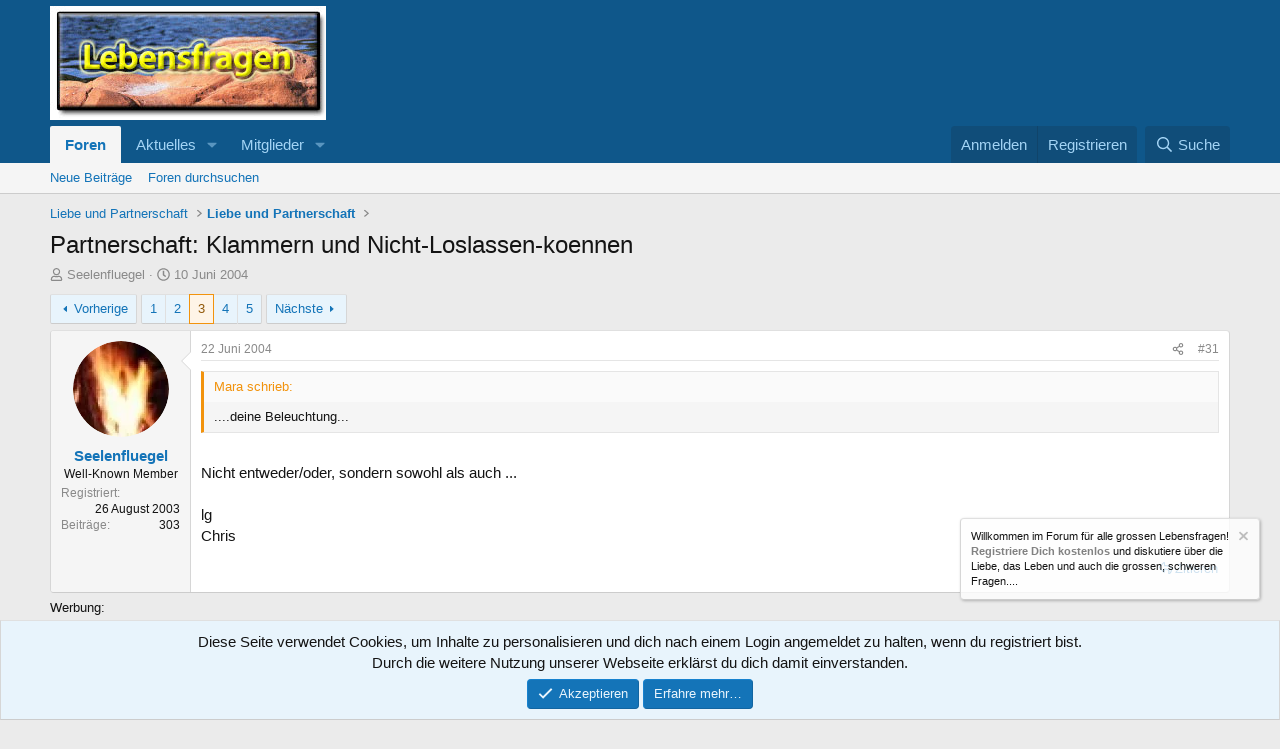

--- FILE ---
content_type: text/html; charset=utf-8
request_url: https://www.lebensfragen.com/threads/partnerschaft-klammern-und-nicht-loslassen-koennen.142/page-3
body_size: 34287
content:
<!DOCTYPE html>
<html id="XF" lang="de-DE" dir="LTR"
	data-xf="2.3"
	data-app="public"
	
	
	data-template="thread_view"
	data-container-key="node-31"
	data-content-key="thread-142"
	data-logged-in="false"
	data-cookie-prefix="xf_"
	data-csrf="1768525850,57031eca96fa056284736f170725d9ca"
	class="has-no-js template-thread_view"
	 data-run-jobs="">
<head>
	
	
	

	<meta charset="utf-8" />
	<title>Partnerschaft: Klammern und Nicht-Loslassen-koennen | Seite 3 | Lebensfragen</title>
	<link rel="manifest" href="/webmanifest.php">

	<meta http-equiv="X-UA-Compatible" content="IE=Edge" />
	<meta name="viewport" content="width=device-width, initial-scale=1, viewport-fit=cover">

	
		<meta name="theme-color" content="#0f578a" />
	

	<meta name="apple-mobile-web-app-title" content="Lebensfragen">
	

	
		
		<meta name="description" content="....deine Beleuchtung...

Nicht entweder/oder, sondern sowohl als auch ... 

lg
Chris" />
		<meta property="og:description" content="....deine Beleuchtung...

Nicht entweder/oder, sondern sowohl als auch ... 

lg
Chris" />
		<meta property="twitter:description" content="....deine Beleuchtung...

Nicht entweder/oder, sondern sowohl als auch ... 

lg
Chris" />
	
	
		<meta property="og:url" content="https://www.lebensfragen.com/threads/partnerschaft-klammern-und-nicht-loslassen-koennen.142/" />
	
		<link rel="canonical" href="https://www.lebensfragen.com/threads/partnerschaft-klammern-und-nicht-loslassen-koennen.142/page-3" />
	
		<link rel="prev" href="/threads/partnerschaft-klammern-und-nicht-loslassen-koennen.142/page-2" />
	
		<link rel="next" href="/threads/partnerschaft-klammern-und-nicht-loslassen-koennen.142/page-4" />
	

	
		
	
	
	<meta property="og:site_name" content="Lebensfragen" />


	
	
		
	
	
	<meta property="og:type" content="website" />


	
	
		
	
	
	
		<meta property="og:title" content="Partnerschaft: Klammern und Nicht-Loslassen-koennen" />
		<meta property="twitter:title" content="Partnerschaft: Klammern und Nicht-Loslassen-koennen" />
	


	
	
	
	

	
	
	
	

	<link rel="stylesheet" href="/css.php?css=public%3Anormalize.css%2Cpublic%3Afa.css%2Cpublic%3Acore.less%2Cpublic%3Aapp.less&amp;s=1&amp;l=2&amp;d=1739364607&amp;k=02132b2933d9dbf4440d6f1263bc2db7d449777f" />

	<link rel="stylesheet" href="/css.php?css=public%3Abb_code.less%2Cpublic%3Aeditor.less%2Cpublic%3Amessage.less%2Cpublic%3Anotices.less%2Cpublic%3Ashare_controls.less%2Cpublic%3Aextra.less&amp;s=1&amp;l=2&amp;d=1739364607&amp;k=5f3f9dee6e3517bb102daee4df5b27187e5858d6" />


	
		<script src="/js/xf/preamble.min.js?_v=9d3c0284"></script>
	

	
	<script src="/js/vendor/vendor-compiled.js?_v=9d3c0284" defer></script>
	<script src="/js/xf/core-compiled.js?_v=9d3c0284" defer></script>

	<script>
		XF.ready(() =>
		{
			XF.extendObject(true, XF.config, {
				// 
				userId: 0,
				enablePush: true,
				pushAppServerKey: 'BJnflUraJ6ndMNaH9A9TPrj-q-axbVur6wqni0kawAOFkTqLq0d7Avblk9dAO0nCwyf7uqEIk4ToNgjou1EgJVg',
				url: {
					fullBase: 'https://www.lebensfragen.com/',
					basePath: '/',
					css: '/css.php?css=__SENTINEL__&s=1&l=2&d=1739364607',
					js: '/js/__SENTINEL__?_v=9d3c0284',
					icon: '/data/local/icons/__VARIANT__.svg?v=1739364630#__NAME__',
					iconInline: '/styles/fa/__VARIANT__/__NAME__.svg?v=5.15.3',
					keepAlive: '/login/keep-alive'
				},
				cookie: {
					path: '/',
					domain: '',
					prefix: 'xf_',
					secure: true,
					consentMode: 'simple',
					consented: ["optional","_third_party"]
				},
				cacheKey: 'f3ed7234243583f554e27d349fe769c5',
				csrf: '1768525850,57031eca96fa056284736f170725d9ca',
				js: {"\/js\/xf\/action.min.js?_v=9d3c0284":true,"\/js\/xf\/message.min.js?_v=9d3c0284":true,"\/js\/xf\/captcha.min.js?_v=9d3c0284":true,"\/js\/xf\/editor-compiled.js?_v=9d3c0284":true},
				fullJs: false,
				css: {"public:bb_code.less":true,"public:editor.less":true,"public:message.less":true,"public:notices.less":true,"public:share_controls.less":true,"public:extra.less":true},
				time: {
					now: 1768525850,
					today: 1768518000,
					todayDow: 5,
					tomorrow: 1768604400,
					yesterday: 1768431600,
					week: 1767999600,
					month: 1767222000,
					year: 1767222000
				},
				style: {
					light: '',
					dark: '',
					defaultColorScheme: 'light'
				},
				borderSizeFeature: '3px',
				fontAwesomeWeight: 'r',
				enableRtnProtect: true,
				
				enableFormSubmitSticky: true,
				imageOptimization: 'optimize',
				imageOptimizationQuality: 0.85,
				uploadMaxFilesize: 9437184,
				uploadMaxWidth: 0,
				uploadMaxHeight: 0,
				allowedVideoExtensions: ["m4v","mov","mp4","mp4v","mpeg","mpg","ogv","webm"],
				allowedAudioExtensions: ["mp3","opus","ogg","wav"],
				shortcodeToEmoji: true,
				visitorCounts: {
					conversations_unread: '0',
					alerts_unviewed: '0',
					total_unread: '0',
					title_count: true,
					icon_indicator: true
				},
				jsMt: {"xf\/action.js":"2cd87e22","xf\/embed.js":"a03d35c1","xf\/form.js":"a03d35c1","xf\/structure.js":"2cd87e22","xf\/tooltip.js":"a03d35c1"},
				jsState: {},
				publicMetadataLogoUrl: '',
				publicPushBadgeUrl: 'https://www.lebensfragen.com/styles/default/xenforo/bell.png'
			})

			XF.extendObject(XF.phrases, {
				// 
				date_x_at_time_y:     "{date} um {time}",
				day_x_at_time_y:      "{day} um {time}",
				yesterday_at_x:       "Gestern um {time}",
				x_minutes_ago:        "Vor {minutes} Minuten",
				one_minute_ago:       "vor 1 Minute",
				a_moment_ago:         "Gerade eben",
				today_at_x:           "Heute um {time}",
				in_a_moment:          "In einem Moment",
				in_a_minute:          "In einer Minute",
				in_x_minutes:         "In {minutes} Minute(n)",
				later_today_at_x:     "heute um {time}",
				tomorrow_at_x:        "Morgen um {time}",
				short_date_x_minutes: "{minutes}m",
				short_date_x_hours:   "{hours}h",
				short_date_x_days:    "{days}d",

				day0: "Sonntag",
				day1: "Montag",
				day2: "Dienstag",
				day3: "Mittwoch",
				day4: "Donnerstag",
				day5: "Freitag",
				day6: "Samstag",

				dayShort0: "So",
				dayShort1: "Mo",
				dayShort2: "Di",
				dayShort3: "Mi",
				dayShort4: "Do",
				dayShort5: "Fr",
				dayShort6: "Sa",

				month0: "Januar",
				month1: "Februar",
				month2: "März",
				month3: "April",
				month4: "Mai",
				month5: "Juni",
				month6: "Juli",
				month7: "August",
				month8: "September",
				month9: "Oktober",
				month10: "November",
				month11: "Dezember",

				active_user_changed_reload_page: "Der aktive Benutzer hat sich geändert. Lade die Seite für die neueste Version neu.",
				server_did_not_respond_in_time_try_again: "Der Server hat nicht rechtzeitig geantwortet. Bitte versuche es erneut.",
				oops_we_ran_into_some_problems: "Oops! Wir sind auf ein Problem gestoßen.",
				oops_we_ran_into_some_problems_more_details_console: "Oops! Wir sind auf ein Problem gestoßen. Bitte versuche es später noch einmal. Weitere Fehlerdetails findest du in der Browserkonsole.",
				file_too_large_to_upload: "Die Datei ist zu groß, um hochgeladen zu werden.",
				uploaded_file_is_too_large_for_server_to_process: "Die hochgeladene Datei ist zu groß, als dass der Server sie verarbeiten könnte.",
				files_being_uploaded_are_you_sure: "Die Dateien werden noch immer hochgeladen. Bist du sicher, dass du dieses Formular abschicken möchtest?",
				attach: "Dateien anhängen",
				rich_text_box: "Rich-Text-Feld",
				close: "Schließen",
				link_copied_to_clipboard: "Link in die Zwischenablage kopiert.",
				text_copied_to_clipboard: "Text wurde in die Zwischenablage kopiert.",
				loading: "Laden…",
				you_have_exceeded_maximum_number_of_selectable_items: "Du hast die maximale Anzahl der auswählbaren Elemente überschritten.",

				processing: "Verarbeitung",
				'processing...': "Verarbeitung…",

				showing_x_of_y_items: "Anzeige von {count} von {total} Element(en)",
				showing_all_items: "Anzeige aller Elemente",
				no_items_to_display: "Keine anzuzeigenden Einträge",

				number_button_up: "Erhöhen",
				number_button_down: "Verringern",

				push_enable_notification_title: "Push-Benachrichtigungen erfolgreich für Lebensfragen aktiviert",
				push_enable_notification_body: "Danke für das Einschalten der Push-Benachrichtigungen!",

				pull_down_to_refresh: "Nach unten ziehen zum Aktualisieren",
				release_to_refresh: "Loslassen zum Aktualisieren",
				refreshing: "Aktualisieren…"
			})
		})
	</script>

	<script src="/js/xf/action.min.js?_v=9d3c0284" defer></script>
<script src="/js/xf/message.min.js?_v=9d3c0284" defer></script>
<script src="/js/xf/captcha.min.js?_v=9d3c0284" defer></script>
<script src="/js/xf/editor-compiled.js?_v=9d3c0284" defer></script>



	

	
</head>
<body data-template="thread_view">

<div class="p-pageWrapper" id="top">

	

	<header class="p-header" id="header">
		<div class="p-header-inner">
			<div class="p-header-content">
				<div class="p-header-logo p-header-logo--image">
					<a href="/">
						

	

	
		
		

		
	

	

	<picture data-variations="{&quot;default&quot;:{&quot;1&quot;:&quot;https:\/\/www.lebensfragen.com\/images\/lebensfragen.jpg&quot;,&quot;2&quot;:null}}">
		
		
		

		

		<img src="https://www.lebensfragen.com/images/lebensfragen.jpg"  width="276" height="114" alt="Lebensfragen"  />
	</picture>


					</a>
				</div>

				
			</div>
		</div>
	</header>

	
	

	
		<div class="p-navSticky p-navSticky--primary" data-xf-init="sticky-header">
			
		<nav class="p-nav">
			<div class="p-nav-inner">
				<button type="button" class="button button--plain p-nav-menuTrigger" data-xf-click="off-canvas" data-menu=".js-headerOffCanvasMenu" tabindex="0" aria-label="Menü"><span class="button-text">
					<i aria-hidden="true"></i>
				</span></button>

				<div class="p-nav-smallLogo">
					<a href="/">
						

	

	
		
		

		
	

	

	<picture data-variations="{&quot;default&quot;:{&quot;1&quot;:&quot;https:\/\/www.lebensfragen.com\/images\/lebensfragen.jpg&quot;,&quot;2&quot;:null}}">
		
		
		

		

		<img src="https://www.lebensfragen.com/images/lebensfragen.jpg"  width="276" height="114" alt="Lebensfragen"  />
	</picture>


					</a>
				</div>

				<div class="p-nav-scroller hScroller" data-xf-init="h-scroller" data-auto-scroll=".p-navEl.is-selected">
					<div class="hScroller-scroll">
						<ul class="p-nav-list js-offCanvasNavSource">
							
								<li>
									
	<div class="p-navEl is-selected" data-has-children="true">
	

		
	
	<a href="/"
	class="p-navEl-link p-navEl-link--splitMenu "
	
	
	data-nav-id="forums">Foren</a>


		<a data-xf-key="1"
			data-xf-click="menu"
			data-menu-pos-ref="< .p-navEl"
			class="p-navEl-splitTrigger"
			role="button"
			tabindex="0"
			aria-label="Toggle erweitert"
			aria-expanded="false"
			aria-haspopup="true"></a>

		
	
		<div class="menu menu--structural" data-menu="menu" aria-hidden="true">
			<div class="menu-content">
				
					
	
	
	<a href="/whats-new/posts/"
	class="menu-linkRow u-indentDepth0 js-offCanvasCopy "
	
	
	data-nav-id="newPosts">Neue Beiträge</a>

	

				
					
	
	
	<a href="/search/?type=post"
	class="menu-linkRow u-indentDepth0 js-offCanvasCopy "
	
	
	data-nav-id="searchForums">Foren durchsuchen</a>

	

				
			</div>
		</div>
	
	</div>

								</li>
							
								<li>
									
	<div class="p-navEl " data-has-children="true">
	

		
	
	<a href="/whats-new/"
	class="p-navEl-link p-navEl-link--splitMenu "
	
	
	data-nav-id="whatsNew">Aktuelles</a>


		<a data-xf-key="2"
			data-xf-click="menu"
			data-menu-pos-ref="< .p-navEl"
			class="p-navEl-splitTrigger"
			role="button"
			tabindex="0"
			aria-label="Toggle erweitert"
			aria-expanded="false"
			aria-haspopup="true"></a>

		
	
		<div class="menu menu--structural" data-menu="menu" aria-hidden="true">
			<div class="menu-content">
				
					
	
	
	<a href="/featured/"
	class="menu-linkRow u-indentDepth0 js-offCanvasCopy "
	
	
	data-nav-id="featured">Empfohlene Inhalte</a>

	

				
					
	
	
	<a href="/whats-new/posts/"
	class="menu-linkRow u-indentDepth0 js-offCanvasCopy "
	 rel="nofollow"
	
	data-nav-id="whatsNewPosts">Neue Beiträge</a>

	

				
					
	
	
	<a href="/whats-new/profile-posts/"
	class="menu-linkRow u-indentDepth0 js-offCanvasCopy "
	 rel="nofollow"
	
	data-nav-id="whatsNewProfilePosts">Profilnachrichten</a>

	

				
					
	
	
	<a href="/whats-new/latest-activity"
	class="menu-linkRow u-indentDepth0 js-offCanvasCopy "
	 rel="nofollow"
	
	data-nav-id="latestActivity">Neueste Aktivitäten</a>

	

				
			</div>
		</div>
	
	</div>

								</li>
							
								<li>
									
	<div class="p-navEl " data-has-children="true">
	

		
	
	<a href="/members/"
	class="p-navEl-link p-navEl-link--splitMenu "
	
	
	data-nav-id="members">Mitglieder</a>


		<a data-xf-key="3"
			data-xf-click="menu"
			data-menu-pos-ref="< .p-navEl"
			class="p-navEl-splitTrigger"
			role="button"
			tabindex="0"
			aria-label="Toggle erweitert"
			aria-expanded="false"
			aria-haspopup="true"></a>

		
	
		<div class="menu menu--structural" data-menu="menu" aria-hidden="true">
			<div class="menu-content">
				
					
	
	
	<a href="/online/"
	class="menu-linkRow u-indentDepth0 js-offCanvasCopy "
	
	
	data-nav-id="currentVisitors">Zurzeit aktive Besucher</a>

	

				
					
	
	
	<a href="/whats-new/profile-posts/"
	class="menu-linkRow u-indentDepth0 js-offCanvasCopy "
	 rel="nofollow"
	
	data-nav-id="newProfilePosts">Profilnachrichten</a>

	

				
					
	
	
	<a href="/search/?type=profile_post"
	class="menu-linkRow u-indentDepth0 js-offCanvasCopy "
	
	
	data-nav-id="searchProfilePosts">Profilnachrichten suchen</a>

	

				
			</div>
		</div>
	
	</div>

								</li>
							
						</ul>
					</div>
				</div>

				<div class="p-nav-opposite">
					<div class="p-navgroup p-account p-navgroup--guest">
						
							<a href="/login/" class="p-navgroup-link p-navgroup-link--textual p-navgroup-link--logIn"
								data-xf-click="overlay" data-follow-redirects="on">
								<span class="p-navgroup-linkText">Anmelden</span>
							</a>
							
								<a href="/register/" class="p-navgroup-link p-navgroup-link--textual p-navgroup-link--register"
									data-xf-click="overlay" data-follow-redirects="on">
									<span class="p-navgroup-linkText">Registrieren</span>
								</a>
							
						
					</div>

					<div class="p-navgroup p-discovery">
						<a href="/whats-new/"
							class="p-navgroup-link p-navgroup-link--iconic p-navgroup-link--whatsnew"
							aria-label="Aktuelles"
							title="Aktuelles">
							<i aria-hidden="true"></i>
							<span class="p-navgroup-linkText">Aktuelles</span>
						</a>

						
							<a href="/search/"
								class="p-navgroup-link p-navgroup-link--iconic p-navgroup-link--search"
								data-xf-click="menu"
								data-xf-key="/"
								aria-label="Suche"
								aria-expanded="false"
								aria-haspopup="true"
								title="Suche">
								<i aria-hidden="true"></i>
								<span class="p-navgroup-linkText">Suche</span>
							</a>
							<div class="menu menu--structural menu--wide" data-menu="menu" aria-hidden="true">
								<form action="/search/search" method="post"
									class="menu-content"
									data-xf-init="quick-search">

									<h3 class="menu-header">Suche</h3>
									
									<div class="menu-row">
										
											<div class="inputGroup inputGroup--joined">
												<input type="text" class="input" name="keywords" data-acurl="/search/auto-complete" placeholder="Suche…" aria-label="Suche" data-menu-autofocus="true" />
												
			<select name="constraints" class="js-quickSearch-constraint input" aria-label="Suchen in">
				<option value="">Überall</option>
<option value="{&quot;search_type&quot;:&quot;post&quot;}">Themen</option>
<option value="{&quot;search_type&quot;:&quot;post&quot;,&quot;c&quot;:{&quot;nodes&quot;:[31],&quot;child_nodes&quot;:1}}">Dieses Forum</option>
<option value="{&quot;search_type&quot;:&quot;post&quot;,&quot;c&quot;:{&quot;thread&quot;:142}}">Dieses Thema</option>

			</select>
		
											</div>
										
									</div>

									
									<div class="menu-row">
										<label class="iconic"><input type="checkbox"  name="c[title_only]" value="1" /><i aria-hidden="true"></i><span class="iconic-label">Nur Titel durchsuchen</span></label>

									</div>
									
									<div class="menu-row">
										<div class="inputGroup">
											<span class="inputGroup-text" id="ctrl_search_menu_by_member">Von:</span>
											<input type="text" class="input" name="c[users]" data-xf-init="auto-complete" placeholder="Mitglied" aria-labelledby="ctrl_search_menu_by_member" />
										</div>
									</div>
									<div class="menu-footer">
									<span class="menu-footer-controls">
										<button type="submit" class="button button--icon button--icon--search button--primary"><i class="fa--xf far fa-search "><svg xmlns="http://www.w3.org/2000/svg" role="img" aria-hidden="true" ><use href="/data/local/icons/regular.svg?v=1739364630#search"></use></svg></i><span class="button-text">Suche</span></button>
										<button type="submit" class="button " name="from_search_menu"><span class="button-text">Erweiterte Suche…</span></button>
									</span>
									</div>

									<input type="hidden" name="_xfToken" value="1768525850,57031eca96fa056284736f170725d9ca" />
								</form>
							</div>
						
					</div>
				</div>
			</div>
		</nav>
	
		</div>
		
		
			<div class="p-sectionLinks">
				<div class="p-sectionLinks-inner hScroller" data-xf-init="h-scroller">
					<div class="hScroller-scroll">
						<ul class="p-sectionLinks-list">
							
								<li>
									
	<div class="p-navEl " >
	

		
	
	<a href="/whats-new/posts/"
	class="p-navEl-link "
	
	data-xf-key="alt+1"
	data-nav-id="newPosts">Neue Beiträge</a>


		

		
	
	</div>

								</li>
							
								<li>
									
	<div class="p-navEl " >
	

		
	
	<a href="/search/?type=post"
	class="p-navEl-link "
	
	data-xf-key="alt+2"
	data-nav-id="searchForums">Foren durchsuchen</a>


		

		
	
	</div>

								</li>
							
						</ul>
					</div>
				</div>
			</div>
			
	
		

	<div class="offCanvasMenu offCanvasMenu--nav js-headerOffCanvasMenu" data-menu="menu" aria-hidden="true" data-ocm-builder="navigation">
		<div class="offCanvasMenu-backdrop" data-menu-close="true"></div>
		<div class="offCanvasMenu-content">
			<div class="offCanvasMenu-header">
				Menü
				<a class="offCanvasMenu-closer" data-menu-close="true" role="button" tabindex="0" aria-label="Schließen"></a>
			</div>
			
				<div class="p-offCanvasRegisterLink">
					<div class="offCanvasMenu-linkHolder">
						<a href="/login/" class="offCanvasMenu-link" data-xf-click="overlay" data-menu-close="true">
							Anmelden
						</a>
					</div>
					<hr class="offCanvasMenu-separator" />
					
						<div class="offCanvasMenu-linkHolder">
							<a href="/register/" class="offCanvasMenu-link" data-xf-click="overlay" data-menu-close="true">
								Registrieren
							</a>
						</div>
						<hr class="offCanvasMenu-separator" />
					
				</div>
			
			<div class="js-offCanvasNavTarget"></div>
			<div class="offCanvasMenu-installBanner js-installPromptContainer" style="display: none;" data-xf-init="install-prompt">
				<div class="offCanvasMenu-installBanner-header">App installieren</div>
				<button type="button" class="button js-installPromptButton"><span class="button-text">Installieren</span></button>
				<template class="js-installTemplateIOS">
					<div class="js-installTemplateContent">
						<div class="overlay-title">So wird die App in iOS installiert</div>
						<div class="block-body">
							<div class="block-row">
								<p>
									Folge dem Video um zu sehen, wie unsere Website als Web-App auf dem Startbildschirm installiert werden kann.
								</p>
								<p style="text-align: center">
									<video src="/styles/default/xenforo/add_to_home.mp4"
										width="280" height="480" autoplay loop muted playsinline></video>
								</p>
								<p>
									<small><strong>Anmerkung:</strong> Diese Funktion ist in einigen Browsern möglicherweise nicht verfügbar.</small>
								</p>
							</div>
						</div>
					</div>
				</template>
			</div>
		</div>
	</div>

	<div class="p-body">
		<div class="p-body-inner">
			<!--XF:EXTRA_OUTPUT-->

			

			

			
			
	
		<ul class="p-breadcrumbs "
			itemscope itemtype="https://schema.org/BreadcrumbList">
			
				

				
				

				

				
				
					
					
	<li itemprop="itemListElement" itemscope itemtype="https://schema.org/ListItem">
		<a href="/#liebe-und-partnerschaft.30" itemprop="item">
			<span itemprop="name">Liebe und Partnerschaft</span>
		</a>
		<meta itemprop="position" content="1" />
	</li>

				
					
					
	<li itemprop="itemListElement" itemscope itemtype="https://schema.org/ListItem">
		<a href="/forums/liebe-und-partnerschaft.31/" itemprop="item">
			<span itemprop="name">Liebe und Partnerschaft</span>
		</a>
		<meta itemprop="position" content="2" />
	</li>

				
			
		</ul>
	

			

			
	<noscript class="js-jsWarning"><div class="blockMessage blockMessage--important blockMessage--iconic u-noJsOnly">JavaScript ist deaktiviert. Für eine bessere Darstellung aktiviere bitte JavaScript in deinem Browser, bevor du fortfährst.</div></noscript>

			
	<div class="blockMessage blockMessage--important blockMessage--iconic js-browserWarning" style="display: none">Du verwendest einen veralteten Browser. Es ist möglich, dass diese oder andere Websites nicht korrekt angezeigt werden.<br />Du solltest ein Upgrade durchführen oder einen <a href="https://www.google.com/chrome/browser/" target="_blank">alternativen Browser</a> verwenden.</div>


			
				<div class="p-body-header">
					
						
							<div class="p-title ">
								
									
										<h1 class="p-title-value">Partnerschaft: Klammern und Nicht-Loslassen-koennen</h1>
									
									
								
							</div>
						

						
							<div class="p-description">
	<ul class="listInline listInline--bullet">
		<li>
			<i class="fa--xf far fa-user "><svg xmlns="http://www.w3.org/2000/svg" role="img" ><title>Ersteller</title><use href="/data/local/icons/regular.svg?v=1739364630#user"></use></svg></i>
			<span class="u-srOnly">Ersteller</span>

			<a href="/members/seelenfluegel.129/" class="username  u-concealed" dir="auto" data-user-id="129" data-xf-init="member-tooltip">Seelenfluegel</a>
		</li>
		<li>
			<i class="fa--xf far fa-clock "><svg xmlns="http://www.w3.org/2000/svg" role="img" ><title>Erstellt am</title><use href="/data/local/icons/regular.svg?v=1739364630#clock"></use></svg></i>
			<span class="u-srOnly">Erstellt am</span>

			<a href="/threads/partnerschaft-klammern-und-nicht-loslassen-koennen.142/" class="u-concealed"><time  class="u-dt" dir="auto" datetime="2004-06-10T09:58:04+0200" data-timestamp="1086854284" data-date="10 Juni 2004" data-time="09:58" data-short="Juni &#039;04" title="10 Juni 2004 um 09:58">10 Juni 2004</time></a>
		</li>
		
		
	</ul>
</div>
						
					
				</div>
			

			<div class="p-body-main  ">
				
				<div class="p-body-contentCol"></div>
				

				

				<div class="p-body-content">
					
					<div class="p-body-pageContent">










	
	
	
		
	
	
	


	
	
	
		
	
	
	


	
	
		
	
	
	


	
	



	












	

	
		
	



















<div class="block block--messages" data-xf-init="" data-type="post" data-href="/inline-mod/" data-search-target="*">

	<span class="u-anchorTarget" id="posts"></span>

	
		
	

	

	<div class="block-outer"><div class="block-outer-main"><nav class="pageNavWrapper pageNavWrapper--mixed ">



<div class="pageNav  ">
	
		<a href="/threads/partnerschaft-klammern-und-nicht-loslassen-koennen.142/page-2" class="pageNav-jump pageNav-jump--prev">Vorherige</a>
	

	<ul class="pageNav-main">
		

	
		<li class="pageNav-page "><a href="/threads/partnerschaft-klammern-und-nicht-loslassen-koennen.142/">1</a></li>
	


		

		
			

	
		<li class="pageNav-page pageNav-page--earlier"><a href="/threads/partnerschaft-klammern-und-nicht-loslassen-koennen.142/page-2">2</a></li>
	

		
			

	
		<li class="pageNav-page pageNav-page--current "><a href="/threads/partnerschaft-klammern-und-nicht-loslassen-koennen.142/page-3">3</a></li>
	

		
			

	
		<li class="pageNav-page pageNav-page--later"><a href="/threads/partnerschaft-klammern-und-nicht-loslassen-koennen.142/page-4">4</a></li>
	

		

		

		

	
		<li class="pageNav-page "><a href="/threads/partnerschaft-klammern-und-nicht-loslassen-koennen.142/page-5">5</a></li>
	

	</ul>

	
		<a href="/threads/partnerschaft-klammern-und-nicht-loslassen-koennen.142/page-4" class="pageNav-jump pageNav-jump--next">Nächste</a>
	
</div>

<div class="pageNavSimple">
	
		<a href="/threads/partnerschaft-klammern-und-nicht-loslassen-koennen.142/"
			class="pageNavSimple-el pageNavSimple-el--first"
			data-xf-init="tooltip" title="Erste">
			<i aria-hidden="true"></i> <span class="u-srOnly">Erste</span>
		</a>
		<a href="/threads/partnerschaft-klammern-und-nicht-loslassen-koennen.142/page-2" class="pageNavSimple-el pageNavSimple-el--prev">
			<i aria-hidden="true"></i> Vorherige
		</a>
	

	<a class="pageNavSimple-el pageNavSimple-el--current"
		data-xf-init="tooltip" title="Wechsle zu Seite"
		data-xf-click="menu" role="button" tabindex="0" aria-expanded="false" aria-haspopup="true">
		3 von 5
	</a>
	

	<div class="menu menu--pageJump" data-menu="menu" aria-hidden="true">
		<div class="menu-content">
			<h4 class="menu-header">Wechsle zu Seite</h4>
			<div class="menu-row" data-xf-init="page-jump" data-page-url="/threads/partnerschaft-klammern-und-nicht-loslassen-koennen.142/page-%page%">
				<div class="inputGroup inputGroup--numbers">
					<div class="inputGroup inputGroup--numbers inputNumber" data-xf-init="number-box"><input type="number" pattern="\d*" class="input input--number js-numberBoxTextInput input input--numberNarrow js-pageJumpPage" value="3"  min="1" max="5" step="1" required="required" data-menu-autofocus="true" /></div>
					<span class="inputGroup-text"><button type="button" class="button js-pageJumpGo"><span class="button-text">Weiter</span></button></span>
				</div>
			</div>
		</div>
	</div>


	
		<a href="/threads/partnerschaft-klammern-und-nicht-loslassen-koennen.142/page-4" class="pageNavSimple-el pageNavSimple-el--next">
			Nächste <i aria-hidden="true"></i>
		</a>
		<a href="/threads/partnerschaft-klammern-und-nicht-loslassen-koennen.142/page-5"
			class="pageNavSimple-el pageNavSimple-el--last"
			data-xf-init="tooltip" title="Letzte">
			<i aria-hidden="true"></i> <span class="u-srOnly">Letzte</span>
		</a>
	
</div>

</nav>



</div></div>

	

	
		
	<div class="block-outer js-threadStatusField"></div>

	

	<div class="block-container lbContainer"
		data-xf-init="lightbox select-to-quote"
		data-message-selector=".js-post"
		data-lb-id="thread-142"
		data-lb-universal="0">

		<div class="block-body js-replyNewMessageContainer">
			
				

					

					
						

	
	

	

	
	<article class="message message--post js-post js-inlineModContainer  "
		data-author="Seelenfluegel"
		data-content="post-4381"
		id="js-post-4381"
		itemscope itemtype="https://schema.org/Comment" itemid="https://www.lebensfragen.com/posts/4381/">

		
			<meta itemprop="parentItem" itemscope itemid="https://www.lebensfragen.com/threads/partnerschaft-klammern-und-nicht-loslassen-koennen.142/" />
		

		<span class="u-anchorTarget" id="post-4381"></span>

		
			<div class="message-inner">
				
					<div class="message-cell message-cell--user">
						

	<section class="message-user"
		itemprop="author"
		itemscope itemtype="https://schema.org/Person"
		itemid="https://www.lebensfragen.com/members/seelenfluegel.129/">

		
			<meta itemprop="url" content="https://www.lebensfragen.com/members/seelenfluegel.129/" />
		

		<div class="message-avatar ">
			<div class="message-avatar-wrapper">
				<a href="/members/seelenfluegel.129/" class="avatar avatar--m" data-user-id="129" data-xf-init="member-tooltip">
			<img src="/data/avatars/m/0/129.jpg?1720679371"  alt="Seelenfluegel" class="avatar-u129-m" width="96" height="96" loading="lazy" itemprop="image" /> 
		</a>
				
			</div>
		</div>
		<div class="message-userDetails">
			<h4 class="message-name"><a href="/members/seelenfluegel.129/" class="username " dir="auto" data-user-id="129" data-xf-init="member-tooltip"><span itemprop="name">Seelenfluegel</span></a></h4>
			<h5 class="userTitle message-userTitle" dir="auto" itemprop="jobTitle">Well-Known Member</h5>
			
		</div>
		
			
			
				<div class="message-userExtras">
				
					
						<dl class="pairs pairs--justified">
							<dt>Registriert</dt>
							<dd>26 August 2003</dd>
						</dl>
					
					
						<dl class="pairs pairs--justified">
							<dt>Beiträge</dt>
							<dd>303</dd>
						</dl>
					
					
					
					
					
					
					
					
				
				</div>
			
		
		<span class="message-userArrow"></span>
	</section>

					</div>
				

				
					<div class="message-cell message-cell--main">
					
						<div class="message-main js-quickEditTarget">

							
								

	

	<header class="message-attribution message-attribution--split">
		<ul class="message-attribution-main listInline ">
			
			
			<li class="u-concealed">
				<a href="/threads/partnerschaft-klammern-und-nicht-loslassen-koennen.142/post-4381" rel="nofollow" itemprop="url">
					<time  class="u-dt" dir="auto" datetime="2004-06-22T11:26:17+0200" data-timestamp="1087896377" data-date="22 Juni 2004" data-time="11:26" data-short="Juni &#039;04" title="22 Juni 2004 um 11:26" itemprop="datePublished">22 Juni 2004</time>
				</a>
			</li>
			
		</ul>

		<ul class="message-attribution-opposite message-attribution-opposite--list ">
			
			<li>
				<a href="/threads/partnerschaft-klammern-und-nicht-loslassen-koennen.142/post-4381"
					class="message-attribution-gadget"
					data-xf-init="share-tooltip"
					data-href="/posts/4381/share"
					aria-label="Teilen"
					rel="nofollow">
					<i class="fa--xf far fa-share-alt "><svg xmlns="http://www.w3.org/2000/svg" role="img" aria-hidden="true" ><use href="/data/local/icons/regular.svg?v=1739364630#share-alt"></use></svg></i>
				</a>
			</li>
			
				<li class="u-hidden js-embedCopy">
					
	<a href="javascript:"
		data-xf-init="copy-to-clipboard"
		data-copy-text="&lt;div class=&quot;js-xf-embed&quot; data-url=&quot;https://www.lebensfragen.com&quot; data-content=&quot;post-4381&quot;&gt;&lt;/div&gt;&lt;script defer src=&quot;https://www.lebensfragen.com/js/xf/external_embed.js?_v=9d3c0284&quot;&gt;&lt;/script&gt;"
		data-success="Einbettungscode HTML in die Zwischenablage kopiert."
		class="">
		<i class="fa--xf far fa-code "><svg xmlns="http://www.w3.org/2000/svg" role="img" aria-hidden="true" ><use href="/data/local/icons/regular.svg?v=1739364630#code"></use></svg></i>
	</a>

				</li>
			
			
			
				<li>
					<a href="/threads/partnerschaft-klammern-und-nicht-loslassen-koennen.142/post-4381" rel="nofollow">
						#31
					</a>
				</li>
			
		</ul>
	</header>

							

							<div class="message-content js-messageContent">
							

								
									
	
	
	

								

								
									
	

	<div class="message-userContent lbContainer js-lbContainer "
		data-lb-id="post-4381"
		data-lb-caption-desc="Seelenfluegel &middot; 22 Juni 2004 um 11:26">

		

		<article class="message-body js-selectToQuote">
			
				
			

			<div itemprop="text">
				
					<div class="bbWrapper"><blockquote data-attributes="" data-quote="Mara" data-source=""
	class="bbCodeBlock bbCodeBlock--expandable bbCodeBlock--quote js-expandWatch">
	
		<div class="bbCodeBlock-title">
			
				Mara schrieb:
			
		</div>
	
	<div class="bbCodeBlock-content">
		
		<div class="bbCodeBlock-expandContent js-expandContent ">
			....deine Beleuchtung...
		</div>
		<div class="bbCodeBlock-expandLink js-expandLink"><a role="button" tabindex="0">Zum Vergrößern anklicken....</a></div>
	</div>
</blockquote><br />
Nicht entweder/oder, sondern sowohl als auch ... <br />
<br />
lg<br />
Chris</div>
				
			</div>

			<div class="js-selectToQuoteEnd">&nbsp;</div>
			
				
			
		</article>

		

		
	</div>

								

								
									
	

	

								

								
									
	

								

							
							</div>

							
								
	

	<footer class="message-footer">
		
			<div class="message-microdata" itemprop="interactionStatistic" itemtype="https://schema.org/InteractionCounter" itemscope>
				<meta itemprop="userInteractionCount" content="0" />
				<meta itemprop="interactionType" content="https://schema.org/LikeAction" />
			</div>
		

		
			<div class="message-actionBar actionBar">
				
					
	
		<div class="actionBar-set actionBar-set--external">
		
			

			
				

				

				<a href="/threads/partnerschaft-klammern-und-nicht-loslassen-koennen.142/reply?quote=4381"
					class="actionBar-action actionBar-action--reply"
					title="Antworte, indem du diesen Beitrag zitierst"
					rel="nofollow"
					data-xf-click="quote"
					data-quote-href="/posts/4381/quote">Zitieren</a>
			
		
		</div>
	

	

				
			</div>
		

		<div class="reactionsBar js-reactionsList ">
			
		</div>

		<div class="js-historyTarget message-historyTarget toggleTarget" data-href="trigger-href"></div>
	</footer>

							
						</div>

					
					</div>
				
			</div>
		
	</article>

	
	

	

		
		
		    <div id="divadmessagebelowouter" style="margin:3px 0 3px 0;">
			<span style="font-size:small">Werbung:<br /></span>
		<style type="text/css">
		#divadmessagebelow {
		padding: 20px 140px;
		text-align: left;
		}
		 
		@media screen and (max-width: 600px) {
		#divadmessagebelow {
		padding: 20px 1px;
		text-align: left;
		}
		}
		</style>
		<div id="divadmessagebelow">
		<!-- Talksofa.com Adserver Asynchronous JS Tag -->
		<ins data-revive-zoneid="87" data-revive-id="1f8077841c6d95f300d717d4dabd9071"></ins>
		<script async src="//adserver.advertisingbox.com/www/delivery/asyncjs.php"></script>
		</div>	
			</div>
		

	



					

					

				

					

					
						

	
	

	

	
	<article class="message message--post js-post js-inlineModContainer  "
		data-author="Mara"
		data-content="post-4382"
		id="js-post-4382"
		itemscope itemtype="https://schema.org/Comment" itemid="https://www.lebensfragen.com/posts/4382/">

		
			<meta itemprop="parentItem" itemscope itemid="https://www.lebensfragen.com/threads/partnerschaft-klammern-und-nicht-loslassen-koennen.142/" />
		

		<span class="u-anchorTarget" id="post-4382"></span>

		
			<div class="message-inner">
				
					<div class="message-cell message-cell--user">
						

	<section class="message-user"
		itemprop="author"
		itemscope itemtype="https://schema.org/Person"
		>

		

		<div class="message-avatar ">
			<div class="message-avatar-wrapper">
				<span class="avatar avatar--m avatar--default avatar--default--dynamic" data-user-id="0" style="background-color: #a329a3; color: #e699e6" title="Mara">
			<span class="avatar-u0-m" role="img" aria-label="Mara">M</span> 
		</span>
				
			</div>
		</div>
		<div class="message-userDetails">
			<h4 class="message-name"><span class="username " dir="auto" data-user-id="0"><span itemprop="name">Mara</span></span></h4>
			<h5 class="userTitle message-userTitle" dir="auto" itemprop="jobTitle">Guest</h5>
			
		</div>
		
		<span class="message-userArrow"></span>
	</section>

					</div>
				

				
					<div class="message-cell message-cell--main">
					
						<div class="message-main js-quickEditTarget">

							
								

	

	<header class="message-attribution message-attribution--split">
		<ul class="message-attribution-main listInline ">
			
			
			<li class="u-concealed">
				<a href="/threads/partnerschaft-klammern-und-nicht-loslassen-koennen.142/post-4382" rel="nofollow" itemprop="url">
					<time  class="u-dt" dir="auto" datetime="2004-06-22T16:39:09+0200" data-timestamp="1087915149" data-date="22 Juni 2004" data-time="16:39" data-short="Juni &#039;04" title="22 Juni 2004 um 16:39" itemprop="datePublished">22 Juni 2004</time>
				</a>
			</li>
			
		</ul>

		<ul class="message-attribution-opposite message-attribution-opposite--list ">
			
			<li>
				<a href="/threads/partnerschaft-klammern-und-nicht-loslassen-koennen.142/post-4382"
					class="message-attribution-gadget"
					data-xf-init="share-tooltip"
					data-href="/posts/4382/share"
					aria-label="Teilen"
					rel="nofollow">
					<i class="fa--xf far fa-share-alt "><svg xmlns="http://www.w3.org/2000/svg" role="img" aria-hidden="true" ><use href="/data/local/icons/regular.svg?v=1739364630#share-alt"></use></svg></i>
				</a>
			</li>
			
				<li class="u-hidden js-embedCopy">
					
	<a href="javascript:"
		data-xf-init="copy-to-clipboard"
		data-copy-text="&lt;div class=&quot;js-xf-embed&quot; data-url=&quot;https://www.lebensfragen.com&quot; data-content=&quot;post-4382&quot;&gt;&lt;/div&gt;&lt;script defer src=&quot;https://www.lebensfragen.com/js/xf/external_embed.js?_v=9d3c0284&quot;&gt;&lt;/script&gt;"
		data-success="Einbettungscode HTML in die Zwischenablage kopiert."
		class="">
		<i class="fa--xf far fa-code "><svg xmlns="http://www.w3.org/2000/svg" role="img" aria-hidden="true" ><use href="/data/local/icons/regular.svg?v=1739364630#code"></use></svg></i>
	</a>

				</li>
			
			
			
				<li>
					<a href="/threads/partnerschaft-klammern-und-nicht-loslassen-koennen.142/post-4382" rel="nofollow">
						#32
					</a>
				</li>
			
		</ul>
	</header>

							

							<div class="message-content js-messageContent">
							

								
									
	
	
	

								

								
									
	

	<div class="message-userContent lbContainer js-lbContainer "
		data-lb-id="post-4382"
		data-lb-caption-desc="Mara &middot; 22 Juni 2004 um 16:39">

		

		<article class="message-body js-selectToQuote">
			
				
			

			<div itemprop="text">
				
					<div class="bbWrapper">hi chris ...<br />
<br />
ja klar, bei mir schon ...<br />
<br />
nur bei dir bin ich mir nicht sicher <img src="https://cdn.jsdelivr.net/joypixels/assets/8.0/png/unicode/64/1f600.png" class="smilie smilie--emoji" loading="lazy" width="64" height="64" alt=":D" title="Big Grin    :D"  data-smilie="8"data-shortname=":D" /><br />
<br />
 :angel2: mara</div>
				
			</div>

			<div class="js-selectToQuoteEnd">&nbsp;</div>
			
				
			
		</article>

		

		
	</div>

								

								
									
	

	

								

								
									
	

								

							
							</div>

							
								
	

	<footer class="message-footer">
		
			<div class="message-microdata" itemprop="interactionStatistic" itemtype="https://schema.org/InteractionCounter" itemscope>
				<meta itemprop="userInteractionCount" content="0" />
				<meta itemprop="interactionType" content="https://schema.org/LikeAction" />
			</div>
		

		
			<div class="message-actionBar actionBar">
				
					
	
		<div class="actionBar-set actionBar-set--external">
		
			

			
				

				

				<a href="/threads/partnerschaft-klammern-und-nicht-loslassen-koennen.142/reply?quote=4382"
					class="actionBar-action actionBar-action--reply"
					title="Antworte, indem du diesen Beitrag zitierst"
					rel="nofollow"
					data-xf-click="quote"
					data-quote-href="/posts/4382/quote">Zitieren</a>
			
		
		</div>
	

	

				
			</div>
		

		<div class="reactionsBar js-reactionsList ">
			
		</div>

		<div class="js-historyTarget message-historyTarget toggleTarget" data-href="trigger-href"></div>
	</footer>

							
						</div>

					
					</div>
				
			</div>
		
	</article>

	
	

	

		
		

	



					

					

				

					

					
						

	
	

	

	
	<article class="message message--post js-post js-inlineModContainer  "
		data-author="Seelenfluegel"
		data-content="post-4383"
		id="js-post-4383"
		itemscope itemtype="https://schema.org/Comment" itemid="https://www.lebensfragen.com/posts/4383/">

		
			<meta itemprop="parentItem" itemscope itemid="https://www.lebensfragen.com/threads/partnerschaft-klammern-und-nicht-loslassen-koennen.142/" />
		

		<span class="u-anchorTarget" id="post-4383"></span>

		
			<div class="message-inner">
				
					<div class="message-cell message-cell--user">
						

	<section class="message-user"
		itemprop="author"
		itemscope itemtype="https://schema.org/Person"
		itemid="https://www.lebensfragen.com/members/seelenfluegel.129/">

		
			<meta itemprop="url" content="https://www.lebensfragen.com/members/seelenfluegel.129/" />
		

		<div class="message-avatar ">
			<div class="message-avatar-wrapper">
				<a href="/members/seelenfluegel.129/" class="avatar avatar--m" data-user-id="129" data-xf-init="member-tooltip">
			<img src="/data/avatars/m/0/129.jpg?1720679371"  alt="Seelenfluegel" class="avatar-u129-m" width="96" height="96" loading="lazy" itemprop="image" /> 
		</a>
				
			</div>
		</div>
		<div class="message-userDetails">
			<h4 class="message-name"><a href="/members/seelenfluegel.129/" class="username " dir="auto" data-user-id="129" data-xf-init="member-tooltip"><span itemprop="name">Seelenfluegel</span></a></h4>
			<h5 class="userTitle message-userTitle" dir="auto" itemprop="jobTitle">Well-Known Member</h5>
			
		</div>
		
			
			
				<div class="message-userExtras">
				
					
						<dl class="pairs pairs--justified">
							<dt>Registriert</dt>
							<dd>26 August 2003</dd>
						</dl>
					
					
						<dl class="pairs pairs--justified">
							<dt>Beiträge</dt>
							<dd>303</dd>
						</dl>
					
					
					
					
					
					
					
					
				
				</div>
			
		
		<span class="message-userArrow"></span>
	</section>

					</div>
				

				
					<div class="message-cell message-cell--main">
					
						<div class="message-main js-quickEditTarget">

							
								

	

	<header class="message-attribution message-attribution--split">
		<ul class="message-attribution-main listInline ">
			
			
			<li class="u-concealed">
				<a href="/threads/partnerschaft-klammern-und-nicht-loslassen-koennen.142/post-4383" rel="nofollow" itemprop="url">
					<time  class="u-dt" dir="auto" datetime="2004-06-22T17:27:31+0200" data-timestamp="1087918051" data-date="22 Juni 2004" data-time="17:27" data-short="Juni &#039;04" title="22 Juni 2004 um 17:27" itemprop="datePublished">22 Juni 2004</time>
				</a>
			</li>
			
		</ul>

		<ul class="message-attribution-opposite message-attribution-opposite--list ">
			
			<li>
				<a href="/threads/partnerschaft-klammern-und-nicht-loslassen-koennen.142/post-4383"
					class="message-attribution-gadget"
					data-xf-init="share-tooltip"
					data-href="/posts/4383/share"
					aria-label="Teilen"
					rel="nofollow">
					<i class="fa--xf far fa-share-alt "><svg xmlns="http://www.w3.org/2000/svg" role="img" aria-hidden="true" ><use href="/data/local/icons/regular.svg?v=1739364630#share-alt"></use></svg></i>
				</a>
			</li>
			
				<li class="u-hidden js-embedCopy">
					
	<a href="javascript:"
		data-xf-init="copy-to-clipboard"
		data-copy-text="&lt;div class=&quot;js-xf-embed&quot; data-url=&quot;https://www.lebensfragen.com&quot; data-content=&quot;post-4383&quot;&gt;&lt;/div&gt;&lt;script defer src=&quot;https://www.lebensfragen.com/js/xf/external_embed.js?_v=9d3c0284&quot;&gt;&lt;/script&gt;"
		data-success="Einbettungscode HTML in die Zwischenablage kopiert."
		class="">
		<i class="fa--xf far fa-code "><svg xmlns="http://www.w3.org/2000/svg" role="img" aria-hidden="true" ><use href="/data/local/icons/regular.svg?v=1739364630#code"></use></svg></i>
	</a>

				</li>
			
			
			
				<li>
					<a href="/threads/partnerschaft-klammern-und-nicht-loslassen-koennen.142/post-4383" rel="nofollow">
						#33
					</a>
				</li>
			
		</ul>
	</header>

							

							<div class="message-content js-messageContent">
							

								
									
	
	
	

								

								
									
	

	<div class="message-userContent lbContainer js-lbContainer "
		data-lb-id="post-4383"
		data-lb-caption-desc="Seelenfluegel &middot; 22 Juni 2004 um 17:27">

		

		<article class="message-body js-selectToQuote">
			
				
			

			<div itemprop="text">
				
					<div class="bbWrapper"><blockquote data-attributes="" data-quote="Mara" data-source=""
	class="bbCodeBlock bbCodeBlock--expandable bbCodeBlock--quote js-expandWatch">
	
		<div class="bbCodeBlock-title">
			
				Mara schrieb:
			
		</div>
	
	<div class="bbCodeBlock-content">
		
		<div class="bbCodeBlock-expandContent js-expandContent ">
			hi chris ...<br />
<br />
ja klar, bei mir schon ...<br />
<br />
nur bei dir bin ich mir nicht sicher <img src="https://cdn.jsdelivr.net/joypixels/assets/8.0/png/unicode/64/1f600.png" class="smilie smilie--emoji" loading="lazy" width="64" height="64" alt=":D" title="Big Grin    :D"  data-smilie="8"data-shortname=":D" /><br />
<br />
 :angel2: mara
		</div>
		<div class="bbCodeBlock-expandLink js-expandLink"><a role="button" tabindex="0">Zum Vergrößern anklicken....</a></div>
	</div>
</blockquote><br />
<br />
 :schaukel:</div>
				
			</div>

			<div class="js-selectToQuoteEnd">&nbsp;</div>
			
				
			
		</article>

		

		
	</div>

								

								
									
	

	

								

								
									
	

								

							
							</div>

							
								
	

	<footer class="message-footer">
		
			<div class="message-microdata" itemprop="interactionStatistic" itemtype="https://schema.org/InteractionCounter" itemscope>
				<meta itemprop="userInteractionCount" content="0" />
				<meta itemprop="interactionType" content="https://schema.org/LikeAction" />
			</div>
		

		
			<div class="message-actionBar actionBar">
				
					
	
		<div class="actionBar-set actionBar-set--external">
		
			

			
				

				

				<a href="/threads/partnerschaft-klammern-und-nicht-loslassen-koennen.142/reply?quote=4383"
					class="actionBar-action actionBar-action--reply"
					title="Antworte, indem du diesen Beitrag zitierst"
					rel="nofollow"
					data-xf-click="quote"
					data-quote-href="/posts/4383/quote">Zitieren</a>
			
		
		</div>
	

	

				
			</div>
		

		<div class="reactionsBar js-reactionsList ">
			
		</div>

		<div class="js-historyTarget message-historyTarget toggleTarget" data-href="trigger-href"></div>
	</footer>

							
						</div>

					
					</div>
				
			</div>
		
	</article>

	
	

	

		
		

	



					

					

				

					

					
						

	
	

	

	
	<article class="message message--post js-post js-inlineModContainer  "
		data-author="Mara"
		data-content="post-4384"
		id="js-post-4384"
		itemscope itemtype="https://schema.org/Comment" itemid="https://www.lebensfragen.com/posts/4384/">

		
			<meta itemprop="parentItem" itemscope itemid="https://www.lebensfragen.com/threads/partnerschaft-klammern-und-nicht-loslassen-koennen.142/" />
		

		<span class="u-anchorTarget" id="post-4384"></span>

		
			<div class="message-inner">
				
					<div class="message-cell message-cell--user">
						

	<section class="message-user"
		itemprop="author"
		itemscope itemtype="https://schema.org/Person"
		>

		

		<div class="message-avatar ">
			<div class="message-avatar-wrapper">
				<span class="avatar avatar--m avatar--default avatar--default--dynamic" data-user-id="0" style="background-color: #a329a3; color: #e699e6" title="Mara">
			<span class="avatar-u0-m" role="img" aria-label="Mara">M</span> 
		</span>
				
			</div>
		</div>
		<div class="message-userDetails">
			<h4 class="message-name"><span class="username " dir="auto" data-user-id="0"><span itemprop="name">Mara</span></span></h4>
			<h5 class="userTitle message-userTitle" dir="auto" itemprop="jobTitle">Guest</h5>
			
		</div>
		
		<span class="message-userArrow"></span>
	</section>

					</div>
				

				
					<div class="message-cell message-cell--main">
					
						<div class="message-main js-quickEditTarget">

							
								

	

	<header class="message-attribution message-attribution--split">
		<ul class="message-attribution-main listInline ">
			
			
			<li class="u-concealed">
				<a href="/threads/partnerschaft-klammern-und-nicht-loslassen-koennen.142/post-4384" rel="nofollow" itemprop="url">
					<time  class="u-dt" dir="auto" datetime="2004-06-22T18:03:02+0200" data-timestamp="1087920182" data-date="22 Juni 2004" data-time="18:03" data-short="Juni &#039;04" title="22 Juni 2004 um 18:03" itemprop="datePublished">22 Juni 2004</time>
				</a>
			</li>
			
		</ul>

		<ul class="message-attribution-opposite message-attribution-opposite--list ">
			
			<li>
				<a href="/threads/partnerschaft-klammern-und-nicht-loslassen-koennen.142/post-4384"
					class="message-attribution-gadget"
					data-xf-init="share-tooltip"
					data-href="/posts/4384/share"
					aria-label="Teilen"
					rel="nofollow">
					<i class="fa--xf far fa-share-alt "><svg xmlns="http://www.w3.org/2000/svg" role="img" aria-hidden="true" ><use href="/data/local/icons/regular.svg?v=1739364630#share-alt"></use></svg></i>
				</a>
			</li>
			
				<li class="u-hidden js-embedCopy">
					
	<a href="javascript:"
		data-xf-init="copy-to-clipboard"
		data-copy-text="&lt;div class=&quot;js-xf-embed&quot; data-url=&quot;https://www.lebensfragen.com&quot; data-content=&quot;post-4384&quot;&gt;&lt;/div&gt;&lt;script defer src=&quot;https://www.lebensfragen.com/js/xf/external_embed.js?_v=9d3c0284&quot;&gt;&lt;/script&gt;"
		data-success="Einbettungscode HTML in die Zwischenablage kopiert."
		class="">
		<i class="fa--xf far fa-code "><svg xmlns="http://www.w3.org/2000/svg" role="img" aria-hidden="true" ><use href="/data/local/icons/regular.svg?v=1739364630#code"></use></svg></i>
	</a>

				</li>
			
			
			
				<li>
					<a href="/threads/partnerschaft-klammern-und-nicht-loslassen-koennen.142/post-4384" rel="nofollow">
						#34
					</a>
				</li>
			
		</ul>
	</header>

							

							<div class="message-content js-messageContent">
							

								
									
	
	
	

								

								
									
	

	<div class="message-userContent lbContainer js-lbContainer "
		data-lb-id="post-4384"
		data-lb-caption-desc="Mara &middot; 22 Juni 2004 um 18:03">

		

		<article class="message-body js-selectToQuote">
			
				
			

			<div itemprop="text">
				
					<div class="bbWrapper">:lachen:<br />
<br />
<br />
... ich liebe diese ausführliche kommunikation mit dir ...<br />
<br />
<br />
<img src="https://cdn.jsdelivr.net/joypixels/assets/8.0/png/unicode/64/1f600.png" class="smilie smilie--emoji" loading="lazy" width="64" height="64" alt=":D" title="Big Grin    :D"  data-smilie="8"data-shortname=":D" /> mara</div>
				
			</div>

			<div class="js-selectToQuoteEnd">&nbsp;</div>
			
				
			
		</article>

		

		
	</div>

								

								
									
	

	

								

								
									
	

								

							
							</div>

							
								
	

	<footer class="message-footer">
		
			<div class="message-microdata" itemprop="interactionStatistic" itemtype="https://schema.org/InteractionCounter" itemscope>
				<meta itemprop="userInteractionCount" content="0" />
				<meta itemprop="interactionType" content="https://schema.org/LikeAction" />
			</div>
		

		
			<div class="message-actionBar actionBar">
				
					
	
		<div class="actionBar-set actionBar-set--external">
		
			

			
				

				

				<a href="/threads/partnerschaft-klammern-und-nicht-loslassen-koennen.142/reply?quote=4384"
					class="actionBar-action actionBar-action--reply"
					title="Antworte, indem du diesen Beitrag zitierst"
					rel="nofollow"
					data-xf-click="quote"
					data-quote-href="/posts/4384/quote">Zitieren</a>
			
		
		</div>
	

	

				
			</div>
		

		<div class="reactionsBar js-reactionsList ">
			
		</div>

		<div class="js-historyTarget message-historyTarget toggleTarget" data-href="trigger-href"></div>
	</footer>

							
						</div>

					
					</div>
				
			</div>
		
	</article>

	
	

	

		
		

	



					

					

				

					

					
						

	
	

	

	
	<article class="message message--post js-post js-inlineModContainer  "
		data-author="chelsea"
		data-content="post-4385"
		id="js-post-4385"
		itemscope itemtype="https://schema.org/Comment" itemid="https://www.lebensfragen.com/posts/4385/">

		
			<meta itemprop="parentItem" itemscope itemid="https://www.lebensfragen.com/threads/partnerschaft-klammern-und-nicht-loslassen-koennen.142/" />
		

		<span class="u-anchorTarget" id="post-4385"></span>

		
			<div class="message-inner">
				
					<div class="message-cell message-cell--user">
						

	<section class="message-user"
		itemprop="author"
		itemscope itemtype="https://schema.org/Person"
		itemid="https://www.lebensfragen.com/members/chelsea.224/">

		
			<meta itemprop="url" content="https://www.lebensfragen.com/members/chelsea.224/" />
		

		<div class="message-avatar ">
			<div class="message-avatar-wrapper">
				<a href="/members/chelsea.224/" class="avatar avatar--m avatar--default avatar--default--dynamic" data-user-id="224" data-xf-init="member-tooltip" style="background-color: #99cc33; color: #2e3d0f">
			<span class="avatar-u224-m" role="img" aria-label="chelsea">C</span> 
		</a>
				
			</div>
		</div>
		<div class="message-userDetails">
			<h4 class="message-name"><a href="/members/chelsea.224/" class="username " dir="auto" data-user-id="224" data-xf-init="member-tooltip"><span itemprop="name">chelsea</span></a></h4>
			<h5 class="userTitle message-userTitle" dir="auto" itemprop="jobTitle">New Member</h5>
			
		</div>
		
			
			
				<div class="message-userExtras">
				
					
						<dl class="pairs pairs--justified">
							<dt>Registriert</dt>
							<dd>31 Januar 2004</dd>
						</dl>
					
					
						<dl class="pairs pairs--justified">
							<dt>Beiträge</dt>
							<dd>3</dd>
						</dl>
					
					
					
					
					
					
					
					
				
				</div>
			
		
		<span class="message-userArrow"></span>
	</section>

					</div>
				

				
					<div class="message-cell message-cell--main">
					
						<div class="message-main js-quickEditTarget">

							
								

	

	<header class="message-attribution message-attribution--split">
		<ul class="message-attribution-main listInline ">
			
			
			<li class="u-concealed">
				<a href="/threads/partnerschaft-klammern-und-nicht-loslassen-koennen.142/post-4385" rel="nofollow" itemprop="url">
					<time  class="u-dt" dir="auto" datetime="2004-06-24T21:36:07+0200" data-timestamp="1088105767" data-date="24 Juni 2004" data-time="21:36" data-short="Juni &#039;04" title="24 Juni 2004 um 21:36" itemprop="datePublished">24 Juni 2004</time>
				</a>
			</li>
			
		</ul>

		<ul class="message-attribution-opposite message-attribution-opposite--list ">
			
			<li>
				<a href="/threads/partnerschaft-klammern-und-nicht-loslassen-koennen.142/post-4385"
					class="message-attribution-gadget"
					data-xf-init="share-tooltip"
					data-href="/posts/4385/share"
					aria-label="Teilen"
					rel="nofollow">
					<i class="fa--xf far fa-share-alt "><svg xmlns="http://www.w3.org/2000/svg" role="img" aria-hidden="true" ><use href="/data/local/icons/regular.svg?v=1739364630#share-alt"></use></svg></i>
				</a>
			</li>
			
				<li class="u-hidden js-embedCopy">
					
	<a href="javascript:"
		data-xf-init="copy-to-clipboard"
		data-copy-text="&lt;div class=&quot;js-xf-embed&quot; data-url=&quot;https://www.lebensfragen.com&quot; data-content=&quot;post-4385&quot;&gt;&lt;/div&gt;&lt;script defer src=&quot;https://www.lebensfragen.com/js/xf/external_embed.js?_v=9d3c0284&quot;&gt;&lt;/script&gt;"
		data-success="Einbettungscode HTML in die Zwischenablage kopiert."
		class="">
		<i class="fa--xf far fa-code "><svg xmlns="http://www.w3.org/2000/svg" role="img" aria-hidden="true" ><use href="/data/local/icons/regular.svg?v=1739364630#code"></use></svg></i>
	</a>

				</li>
			
			
			
				<li>
					<a href="/threads/partnerschaft-klammern-und-nicht-loslassen-koennen.142/post-4385" rel="nofollow">
						#35
					</a>
				</li>
			
		</ul>
	</header>

							

							<div class="message-content js-messageContent">
							

								
									
	
	
	

								

								
									
	

	<div class="message-userContent lbContainer js-lbContainer "
		data-lb-id="post-4385"
		data-lb-caption-desc="chelsea &middot; 24 Juni 2004 um 21:36">

		

		<article class="message-body js-selectToQuote">
			
				
			

			<div itemprop="text">
				
					<div class="bbWrapper">Tja... ich bin &quot;Betroffene&quot;...  <br />
Was macht mich unfähig &quot;loszulassen&quot;? <br />
- wie kann ich denn meine Liebe loslassen? Der Mensch den ich so sehr liebe ist gegangen u ich habe ihn gehen lassen, ja, aber meine Liebe für ihn, wie soll ich die gehen lassen? <br />
Warum bin ich nicht fähig mit dem Schmerz umzugehen?<br />
- doch, ich gehe mit dem Schmerz um. Er ist einfach immer da, meist auch nur im Hintergrund. Ich überlebe ja.<br />
Was ist meine Lernaufgabe? <br />
- dass wir Menschen nicht leben um jemals glücklich zu sein vielleicht? wenn ich das gelernt habe ist es Zeit aufzugeben denn dann weiss ich, dass das Leben es nicht wert ist. <br />
Ich kenn mich weder psychologisch noch magisch bes. aus und kann auf dieser Ebene somit auch nicht viel sagen... und ich frage mich einfach, ob ihr, die ihr das Gefühl, das mich so quält, im Sinne von &quot;Lernaufgaben&quot; diskutiert schon einmal dasselbe erlebt habt? Die meisten werden sagen ja, natürlich hat mich schon mal jem. verlassen. Mich auch, vorher. Und es war nicht dasselbe wie jetzt.  Ich kann es nicht definieren... &quot;Es ist was es ist&quot; sagt die Liebe. Vielleicht ist das doch die Anwort.</div>
				
			</div>

			<div class="js-selectToQuoteEnd">&nbsp;</div>
			
				
			
		</article>

		

		
	</div>

								

								
									
	

	

								

								
									
	

								

							
							</div>

							
								
	

	<footer class="message-footer">
		
			<div class="message-microdata" itemprop="interactionStatistic" itemtype="https://schema.org/InteractionCounter" itemscope>
				<meta itemprop="userInteractionCount" content="0" />
				<meta itemprop="interactionType" content="https://schema.org/LikeAction" />
			</div>
		

		
			<div class="message-actionBar actionBar">
				
					
	
		<div class="actionBar-set actionBar-set--external">
		
			

			
				

				

				<a href="/threads/partnerschaft-klammern-und-nicht-loslassen-koennen.142/reply?quote=4385"
					class="actionBar-action actionBar-action--reply"
					title="Antworte, indem du diesen Beitrag zitierst"
					rel="nofollow"
					data-xf-click="quote"
					data-quote-href="/posts/4385/quote">Zitieren</a>
			
		
		</div>
	

	

				
			</div>
		

		<div class="reactionsBar js-reactionsList ">
			
		</div>

		<div class="js-historyTarget message-historyTarget toggleTarget" data-href="trigger-href"></div>
	</footer>

							
						</div>

					
					</div>
				
			</div>
		
	</article>

	
	

	

		
		

	



					

					

				

					

					
						

	
	

	

	
	<article class="message message--post js-post js-inlineModContainer  "
		data-author="Mara"
		data-content="post-4386"
		id="js-post-4386"
		itemscope itemtype="https://schema.org/Comment" itemid="https://www.lebensfragen.com/posts/4386/">

		
			<meta itemprop="parentItem" itemscope itemid="https://www.lebensfragen.com/threads/partnerschaft-klammern-und-nicht-loslassen-koennen.142/" />
		

		<span class="u-anchorTarget" id="post-4386"></span>

		
			<div class="message-inner">
				
					<div class="message-cell message-cell--user">
						

	<section class="message-user"
		itemprop="author"
		itemscope itemtype="https://schema.org/Person"
		>

		

		<div class="message-avatar ">
			<div class="message-avatar-wrapper">
				<span class="avatar avatar--m avatar--default avatar--default--dynamic" data-user-id="0" style="background-color: #a329a3; color: #e699e6" title="Mara">
			<span class="avatar-u0-m" role="img" aria-label="Mara">M</span> 
		</span>
				
			</div>
		</div>
		<div class="message-userDetails">
			<h4 class="message-name"><span class="username " dir="auto" data-user-id="0"><span itemprop="name">Mara</span></span></h4>
			<h5 class="userTitle message-userTitle" dir="auto" itemprop="jobTitle">Guest</h5>
			
		</div>
		
		<span class="message-userArrow"></span>
	</section>

					</div>
				

				
					<div class="message-cell message-cell--main">
					
						<div class="message-main js-quickEditTarget">

							
								

	

	<header class="message-attribution message-attribution--split">
		<ul class="message-attribution-main listInline ">
			
			
			<li class="u-concealed">
				<a href="/threads/partnerschaft-klammern-und-nicht-loslassen-koennen.142/post-4386" rel="nofollow" itemprop="url">
					<time  class="u-dt" dir="auto" datetime="2004-06-25T06:39:51+0200" data-timestamp="1088138391" data-date="25 Juni 2004" data-time="06:39" data-short="Juni &#039;04" title="25 Juni 2004 um 06:39" itemprop="datePublished">25 Juni 2004</time>
				</a>
			</li>
			
		</ul>

		<ul class="message-attribution-opposite message-attribution-opposite--list ">
			
			<li>
				<a href="/threads/partnerschaft-klammern-und-nicht-loslassen-koennen.142/post-4386"
					class="message-attribution-gadget"
					data-xf-init="share-tooltip"
					data-href="/posts/4386/share"
					aria-label="Teilen"
					rel="nofollow">
					<i class="fa--xf far fa-share-alt "><svg xmlns="http://www.w3.org/2000/svg" role="img" aria-hidden="true" ><use href="/data/local/icons/regular.svg?v=1739364630#share-alt"></use></svg></i>
				</a>
			</li>
			
				<li class="u-hidden js-embedCopy">
					
	<a href="javascript:"
		data-xf-init="copy-to-clipboard"
		data-copy-text="&lt;div class=&quot;js-xf-embed&quot; data-url=&quot;https://www.lebensfragen.com&quot; data-content=&quot;post-4386&quot;&gt;&lt;/div&gt;&lt;script defer src=&quot;https://www.lebensfragen.com/js/xf/external_embed.js?_v=9d3c0284&quot;&gt;&lt;/script&gt;"
		data-success="Einbettungscode HTML in die Zwischenablage kopiert."
		class="">
		<i class="fa--xf far fa-code "><svg xmlns="http://www.w3.org/2000/svg" role="img" aria-hidden="true" ><use href="/data/local/icons/regular.svg?v=1739364630#code"></use></svg></i>
	</a>

				</li>
			
			
			
				<li>
					<a href="/threads/partnerschaft-klammern-und-nicht-loslassen-koennen.142/post-4386" rel="nofollow">
						#36
					</a>
				</li>
			
		</ul>
	</header>

							

							<div class="message-content js-messageContent">
							

								
									
	
	
	

								

								
									
	

	<div class="message-userContent lbContainer js-lbContainer "
		data-lb-id="post-4386"
		data-lb-caption-desc="Mara &middot; 25 Juni 2004 um 06:39">

		

		<article class="message-body js-selectToQuote">
			
				
			

			<div itemprop="text">
				
					<div class="bbWrapper">es wird sich sicher jemand finden, der eine erklärung hat oder weiß, was du falsch machst <img src="https://cdn.jsdelivr.net/joypixels/assets/8.0/png/unicode/64/1f609.png" class="smilie smilie--emoji" loading="lazy" width="64" height="64" alt=";)" title="Wink    ;)"  data-smilie="2"data-shortname=";)" /><br />
<br />
für mich hast du die antwort schon gefunden:<br />
<br />
es ist was es ist, sagt die liebe ...<br />
<br />
<br />
... und sag mal, chelsea ... ist es nicht trotz allem schön zu lieben. die liebe wird erwidert, wenn auch auf anderer ebene, sonst könntest du sie nicht fühlen... nur hier - im real life - fehlt uns der mut, diese liebe auch zu leben.<br />
<br />
es ist wie es ist, sagt das leben ...<br />
<br />
und hat genauso recht. ich habe mich arrangiert damit. es erfüllt mich mit liebe so oder so ... <br />
vielleicht ist lieben zu können viel wichtiger ... ?<br />
<br />
denn  bedeutet jemanden getroffen zu haben, den man lieben kann nicht, dass man sein innerstes im außen gefunden hat und sich somit selbst liebt ?<br />
<br />
auf jeden fall wünsche auch ich mir, diese liebe auch irgendwann mit einem wesen aus fleisch und blut teilen zu können, aber es läßt sich nicht zwingen und wir suchen uns den zeitpunkt aus.  niemand bestimmt ihn für uns ... <br />
<br />
der schmerz gehört dazu. er ist einfach und solange er da ist, weiß ich, dass ich liebe, das ich lebe, das ich fühle ... <br />
<br />
danke für dein schönes posting, auch wenn es weh tut - irgendwie ...<br />
ich fühle wie du ... <br />
<br />
<img src="https://cdn.jsdelivr.net/joypixels/assets/8.0/png/unicode/64/1f642.png" class="smilie smilie--emoji" loading="lazy" width="64" height="64" alt=":)" title="Smile    :)"  data-smilie="1"data-shortname=":)" /> mara</div>
				
			</div>

			<div class="js-selectToQuoteEnd">&nbsp;</div>
			
				
			
		</article>

		

		
	</div>

								

								
									
	

	

								

								
									
	

								

							
							</div>

							
								
	

	<footer class="message-footer">
		
			<div class="message-microdata" itemprop="interactionStatistic" itemtype="https://schema.org/InteractionCounter" itemscope>
				<meta itemprop="userInteractionCount" content="0" />
				<meta itemprop="interactionType" content="https://schema.org/LikeAction" />
			</div>
		

		
			<div class="message-actionBar actionBar">
				
					
	
		<div class="actionBar-set actionBar-set--external">
		
			

			
				

				

				<a href="/threads/partnerschaft-klammern-und-nicht-loslassen-koennen.142/reply?quote=4386"
					class="actionBar-action actionBar-action--reply"
					title="Antworte, indem du diesen Beitrag zitierst"
					rel="nofollow"
					data-xf-click="quote"
					data-quote-href="/posts/4386/quote">Zitieren</a>
			
		
		</div>
	

	

				
			</div>
		

		<div class="reactionsBar js-reactionsList ">
			
		</div>

		<div class="js-historyTarget message-historyTarget toggleTarget" data-href="trigger-href"></div>
	</footer>

							
						</div>

					
					</div>
				
			</div>
		
	</article>

	
	

	

		
		

	



					

					

				

					

					
						

	
	

	

	
	<article class="message message--post js-post js-inlineModContainer  "
		data-author="Seelenfluegel"
		data-content="post-4387"
		id="js-post-4387"
		itemscope itemtype="https://schema.org/Comment" itemid="https://www.lebensfragen.com/posts/4387/">

		
			<meta itemprop="parentItem" itemscope itemid="https://www.lebensfragen.com/threads/partnerschaft-klammern-und-nicht-loslassen-koennen.142/" />
		

		<span class="u-anchorTarget" id="post-4387"></span>

		
			<div class="message-inner">
				
					<div class="message-cell message-cell--user">
						

	<section class="message-user"
		itemprop="author"
		itemscope itemtype="https://schema.org/Person"
		itemid="https://www.lebensfragen.com/members/seelenfluegel.129/">

		
			<meta itemprop="url" content="https://www.lebensfragen.com/members/seelenfluegel.129/" />
		

		<div class="message-avatar ">
			<div class="message-avatar-wrapper">
				<a href="/members/seelenfluegel.129/" class="avatar avatar--m" data-user-id="129" data-xf-init="member-tooltip">
			<img src="/data/avatars/m/0/129.jpg?1720679371"  alt="Seelenfluegel" class="avatar-u129-m" width="96" height="96" loading="lazy" itemprop="image" /> 
		</a>
				
			</div>
		</div>
		<div class="message-userDetails">
			<h4 class="message-name"><a href="/members/seelenfluegel.129/" class="username " dir="auto" data-user-id="129" data-xf-init="member-tooltip"><span itemprop="name">Seelenfluegel</span></a></h4>
			<h5 class="userTitle message-userTitle" dir="auto" itemprop="jobTitle">Well-Known Member</h5>
			
		</div>
		
			
			
				<div class="message-userExtras">
				
					
						<dl class="pairs pairs--justified">
							<dt>Registriert</dt>
							<dd>26 August 2003</dd>
						</dl>
					
					
						<dl class="pairs pairs--justified">
							<dt>Beiträge</dt>
							<dd>303</dd>
						</dl>
					
					
					
					
					
					
					
					
				
				</div>
			
		
		<span class="message-userArrow"></span>
	</section>

					</div>
				

				
					<div class="message-cell message-cell--main">
					
						<div class="message-main js-quickEditTarget">

							
								

	

	<header class="message-attribution message-attribution--split">
		<ul class="message-attribution-main listInline ">
			
			
			<li class="u-concealed">
				<a href="/threads/partnerschaft-klammern-und-nicht-loslassen-koennen.142/post-4387" rel="nofollow" itemprop="url">
					<time  class="u-dt" dir="auto" datetime="2004-06-25T10:42:04+0200" data-timestamp="1088152924" data-date="25 Juni 2004" data-time="10:42" data-short="Juni &#039;04" title="25 Juni 2004 um 10:42" itemprop="datePublished">25 Juni 2004</time>
				</a>
			</li>
			
		</ul>

		<ul class="message-attribution-opposite message-attribution-opposite--list ">
			
			<li>
				<a href="/threads/partnerschaft-klammern-und-nicht-loslassen-koennen.142/post-4387"
					class="message-attribution-gadget"
					data-xf-init="share-tooltip"
					data-href="/posts/4387/share"
					aria-label="Teilen"
					rel="nofollow">
					<i class="fa--xf far fa-share-alt "><svg xmlns="http://www.w3.org/2000/svg" role="img" aria-hidden="true" ><use href="/data/local/icons/regular.svg?v=1739364630#share-alt"></use></svg></i>
				</a>
			</li>
			
				<li class="u-hidden js-embedCopy">
					
	<a href="javascript:"
		data-xf-init="copy-to-clipboard"
		data-copy-text="&lt;div class=&quot;js-xf-embed&quot; data-url=&quot;https://www.lebensfragen.com&quot; data-content=&quot;post-4387&quot;&gt;&lt;/div&gt;&lt;script defer src=&quot;https://www.lebensfragen.com/js/xf/external_embed.js?_v=9d3c0284&quot;&gt;&lt;/script&gt;"
		data-success="Einbettungscode HTML in die Zwischenablage kopiert."
		class="">
		<i class="fa--xf far fa-code "><svg xmlns="http://www.w3.org/2000/svg" role="img" aria-hidden="true" ><use href="/data/local/icons/regular.svg?v=1739364630#code"></use></svg></i>
	</a>

				</li>
			
			
			
				<li>
					<a href="/threads/partnerschaft-klammern-und-nicht-loslassen-koennen.142/post-4387" rel="nofollow">
						#37
					</a>
				</li>
			
		</ul>
	</header>

							

							<div class="message-content js-messageContent">
							

								
									
	
	
	

								

								
									
	

	<div class="message-userContent lbContainer js-lbContainer "
		data-lb-id="post-4387"
		data-lb-caption-desc="Seelenfluegel &middot; 25 Juni 2004 um 10:42">

		

		<article class="message-body js-selectToQuote">
			
				
			

			<div itemprop="text">
				
					<div class="bbWrapper"><blockquote data-attributes="" data-quote="chelsea" data-source=""
	class="bbCodeBlock bbCodeBlock--expandable bbCodeBlock--quote js-expandWatch">
	
		<div class="bbCodeBlock-title">
			
				chelsea schrieb:
			
		</div>
	
	<div class="bbCodeBlock-content">
		
		<div class="bbCodeBlock-expandContent js-expandContent ">
			Tja... ich bin &quot;Betroffene&quot;...  <br />
Was macht mich unfähig &quot;loszulassen&quot;? <br />
- wie kann ich denn meine Liebe loslassen? Der Mensch den ich so sehr liebe ist gegangen u ich habe ihn gehen lassen, ja, aber meine Liebe für ihn, wie soll ich die gehen lassen? <br />
Warum bin ich nicht fähig mit dem Schmerz umzugehen?<br />
- doch, ich gehe mit dem Schmerz um. Er ist einfach immer da, meist auch nur im Hintergrund. Ich überlebe ja.<br />
Was ist meine Lernaufgabe? <br />
- dass wir Menschen nicht leben um jemals glücklich zu sein vielleicht? wenn ich das gelernt habe ist es Zeit aufzugeben denn dann weiss ich, dass das Leben es nicht wert ist. <br />
Ich kenn mich weder psychologisch noch magisch bes. aus und kann auf dieser Ebene somit auch nicht viel sagen... und ich frage mich einfach, ob ihr, die ihr das Gefühl, das mich so quält, im Sinne von &quot;Lernaufgaben&quot; diskutiert schon einmal dasselbe erlebt habt? Die meisten werden sagen ja, natürlich hat mich schon mal jem. verlassen. Mich auch, vorher. Und es war nicht dasselbe wie jetzt.  Ich kann es nicht definieren... &quot;Es ist was es ist&quot; sagt die Liebe. Vielleicht ist das doch die Anwort.
		</div>
		<div class="bbCodeBlock-expandLink js-expandLink"><a role="button" tabindex="0">Zum Vergrößern anklicken....</a></div>
	</div>
</blockquote><br />
<br />
Hallo Chelsea, schoen, dass Du als Betroffene Dich meldest. Nein, Du bist mit Deinem Leid nicht allein. Auch ich habe es schon erlebt, ueberlebt, und bin darus gewachsen. Was ich als partnerschaflticeh Liebe und Trennung erlebt habe ist verglichbar, als waere die Partnerin verstorben und sie lebt (was in deisem Moment noch viel schlimmer zu sein scheint). Ich kenne dieses ausichtlose, ohnmaechtige, tiefschmerzlichste Gefuehl der voellig sinnlosen Trennung...udn doch ist sie. Unwiederruflich.<br />
<br />
Ich habe ueberlebt und das sehr gut, auch emotional. Der Schmerz von damals ist heute nicht mehr. Ich habe gelernt, damit umzugehen. Ich bin kristallkar durch diesen Schmerz gegangen. Mich kann nichts mehr umhauen. Es ist eine Uebung, die ich gebraucht habe, einschliesslich des Loslassens. <br />
<br />
Noch etwas: vielleicht machst Du Dir einmal ueber das Thema &quot;Liebe&quot; Gedanken....<br />
<br />
<br />
lg<br />
Chris</div>
				
			</div>

			<div class="js-selectToQuoteEnd">&nbsp;</div>
			
				
			
		</article>

		

		
	</div>

								

								
									
	

	

								

								
									
	

								

							
							</div>

							
								
	

	<footer class="message-footer">
		
			<div class="message-microdata" itemprop="interactionStatistic" itemtype="https://schema.org/InteractionCounter" itemscope>
				<meta itemprop="userInteractionCount" content="0" />
				<meta itemprop="interactionType" content="https://schema.org/LikeAction" />
			</div>
		

		
			<div class="message-actionBar actionBar">
				
					
	
		<div class="actionBar-set actionBar-set--external">
		
			

			
				

				

				<a href="/threads/partnerschaft-klammern-und-nicht-loslassen-koennen.142/reply?quote=4387"
					class="actionBar-action actionBar-action--reply"
					title="Antworte, indem du diesen Beitrag zitierst"
					rel="nofollow"
					data-xf-click="quote"
					data-quote-href="/posts/4387/quote">Zitieren</a>
			
		
		</div>
	

	

				
			</div>
		

		<div class="reactionsBar js-reactionsList ">
			
		</div>

		<div class="js-historyTarget message-historyTarget toggleTarget" data-href="trigger-href"></div>
	</footer>

							
						</div>

					
					</div>
				
			</div>
		
	</article>

	
	

	

		
		

	



					

					

				

					

					
						

	
	

	

	
	<article class="message message--post js-post js-inlineModContainer  "
		data-author="Sugar_Nightrose"
		data-content="post-4388"
		id="js-post-4388"
		itemscope itemtype="https://schema.org/Comment" itemid="https://www.lebensfragen.com/posts/4388/">

		
			<meta itemprop="parentItem" itemscope itemid="https://www.lebensfragen.com/threads/partnerschaft-klammern-und-nicht-loslassen-koennen.142/" />
		

		<span class="u-anchorTarget" id="post-4388"></span>

		
			<div class="message-inner">
				
					<div class="message-cell message-cell--user">
						

	<section class="message-user"
		itemprop="author"
		itemscope itemtype="https://schema.org/Person"
		itemid="https://www.lebensfragen.com/members/sugar_nightrose.194/">

		
			<meta itemprop="url" content="https://www.lebensfragen.com/members/sugar_nightrose.194/" />
		

		<div class="message-avatar ">
			<div class="message-avatar-wrapper">
				<a href="/members/sugar_nightrose.194/" class="avatar avatar--m avatar--default avatar--default--dynamic" data-user-id="194" data-xf-init="member-tooltip" style="background-color: #521414; color: #d14747">
			<span class="avatar-u194-m" role="img" aria-label="Sugar_Nightrose">S</span> 
		</a>
				
			</div>
		</div>
		<div class="message-userDetails">
			<h4 class="message-name"><a href="/members/sugar_nightrose.194/" class="username " dir="auto" data-user-id="194" data-xf-init="member-tooltip"><span itemprop="name">Sugar_Nightrose</span></a></h4>
			<h5 class="userTitle message-userTitle" dir="auto" itemprop="jobTitle">Member</h5>
			
		</div>
		
			
			
				<div class="message-userExtras">
				
					
						<dl class="pairs pairs--justified">
							<dt>Registriert</dt>
							<dd>10 Dezember 2003</dd>
						</dl>
					
					
						<dl class="pairs pairs--justified">
							<dt>Beiträge</dt>
							<dd>19</dd>
						</dl>
					
					
					
					
					
					
					
					
				
				</div>
			
		
		<span class="message-userArrow"></span>
	</section>

					</div>
				

				
					<div class="message-cell message-cell--main">
					
						<div class="message-main js-quickEditTarget">

							
								

	

	<header class="message-attribution message-attribution--split">
		<ul class="message-attribution-main listInline ">
			
			
			<li class="u-concealed">
				<a href="/threads/partnerschaft-klammern-und-nicht-loslassen-koennen.142/post-4388" rel="nofollow" itemprop="url">
					<time  class="u-dt" dir="auto" datetime="2004-06-25T11:26:50+0200" data-timestamp="1088155610" data-date="25 Juni 2004" data-time="11:26" data-short="Juni &#039;04" title="25 Juni 2004 um 11:26" itemprop="datePublished">25 Juni 2004</time>
				</a>
			</li>
			
		</ul>

		<ul class="message-attribution-opposite message-attribution-opposite--list ">
			
			<li>
				<a href="/threads/partnerschaft-klammern-und-nicht-loslassen-koennen.142/post-4388"
					class="message-attribution-gadget"
					data-xf-init="share-tooltip"
					data-href="/posts/4388/share"
					aria-label="Teilen"
					rel="nofollow">
					<i class="fa--xf far fa-share-alt "><svg xmlns="http://www.w3.org/2000/svg" role="img" aria-hidden="true" ><use href="/data/local/icons/regular.svg?v=1739364630#share-alt"></use></svg></i>
				</a>
			</li>
			
				<li class="u-hidden js-embedCopy">
					
	<a href="javascript:"
		data-xf-init="copy-to-clipboard"
		data-copy-text="&lt;div class=&quot;js-xf-embed&quot; data-url=&quot;https://www.lebensfragen.com&quot; data-content=&quot;post-4388&quot;&gt;&lt;/div&gt;&lt;script defer src=&quot;https://www.lebensfragen.com/js/xf/external_embed.js?_v=9d3c0284&quot;&gt;&lt;/script&gt;"
		data-success="Einbettungscode HTML in die Zwischenablage kopiert."
		class="">
		<i class="fa--xf far fa-code "><svg xmlns="http://www.w3.org/2000/svg" role="img" aria-hidden="true" ><use href="/data/local/icons/regular.svg?v=1739364630#code"></use></svg></i>
	</a>

				</li>
			
			
			
				<li>
					<a href="/threads/partnerschaft-klammern-und-nicht-loslassen-koennen.142/post-4388" rel="nofollow">
						#38
					</a>
				</li>
			
		</ul>
	</header>

							

							<div class="message-content js-messageContent">
							

								
									
	
	
	

								

								
									
	

	<div class="message-userContent lbContainer js-lbContainer "
		data-lb-id="post-4388"
		data-lb-caption-desc="Sugar_Nightrose &middot; 25 Juni 2004 um 11:26">

		

		<article class="message-body js-selectToQuote">
			
				
			

			<div itemprop="text">
				
					<div class="bbWrapper"><blockquote data-attributes="" data-quote="Serafine" data-source=""
	class="bbCodeBlock bbCodeBlock--expandable bbCodeBlock--quote js-expandWatch">
	
		<div class="bbCodeBlock-title">
			
				Serafine schrieb:
			
		</div>
	
	<div class="bbCodeBlock-content">
		
		<div class="bbCodeBlock-expandContent js-expandContent ">
			Was ist es, was diese Menschen unfaehig macht, loszulassen? <br />
<br />
Die Angst davor allein zu sein.<br />
Die Angst, niemand mehr zu haebn, aus der gewohnten Situation heraus gerissen zu werden.<br />
Die Angst davor, neu anfangen zu müssen ...<br />
Der Glaube daran, dass immer alles wieder besser wird.<br />
<br />
Warum klammern sich Menschen derart an einen verflossenen Partner?<br />
<br />
Weil sie Angst haben. (siehe oben). Weil sie ihn lieben.<br />
Weil sie nicht allein sein wollen.<br />
Weil sie nicht auf der zwiscehnmenschlichen Ebene versagen wollen.<br />
Weil sie so viele Erinnerungen an die Person haben.<br />
<br />
Warum sind sie nicht faehig, mit dem Schmerz umzugehen?<br />
<br />
Weil er zu tief sitzt und schwer verheilt.<br />
Du glaubst, du wirst geliebt und wirst dann doch wieder enttäuscht.<br />
Weil sie nicht verstehen wollen /können , was passiert ist.<br />
Weil sie nicht wissen wohin damit.<br />
<br />
Liebe Grüße, Serafine
		</div>
		<div class="bbCodeBlock-expandLink js-expandLink"><a role="button" tabindex="0">Zum Vergrößern anklicken....</a></div>
	</div>
</blockquote><br />
<br />
Ja, diese Punkte sind es!<br />
<br />
Wenn man sehr lange mit einem Partner zusammen war, vielleicht sogar Jahre, dann plant man ja sein ganzes Leben mit ihm, vielleicht zu heíraten, Kinder zu haben, oder man hat es vielleicht schon getan. Der Partner ist die Grundlage des Lebens, auf der man alles andere aufbaut, er ist der Boden auf dem man steht, wenn dieser einem plötzlich unter den Füßen weg gezogen wird, dann fällt und fällt man mit hoher Geschwindigkeit in ein schwarzes tiefes Loch, es wird immer tiefer, immer schwärzer, man hat nichts um sich festzuhalten. Alles woran man glaubte wird umgeworfen, nichts mehr ist so wie es mal waren, man fühlt sich wie in einem Alptraum gefangen und kann einfach nicht fassen was passiert ist. Immer wieder sticht der Schmerz wie Messer auf einem ein, man denkt das Herz würde einem herausgerissen werden, man ist dem Schmerz hilflos ausgeliefert und kann sich nicht dagegen wehren!<br />
Die Trennung von einem Partner und der damit verbundene Schmerz ist der, der am meisten unterschätzt und oft auch belächelt wird!!!</div>
				
			</div>

			<div class="js-selectToQuoteEnd">&nbsp;</div>
			
				
			
		</article>

		

		
	</div>

								

								
									
	

	

								

								
									
	

								

							
							</div>

							
								
	

	<footer class="message-footer">
		
			<div class="message-microdata" itemprop="interactionStatistic" itemtype="https://schema.org/InteractionCounter" itemscope>
				<meta itemprop="userInteractionCount" content="0" />
				<meta itemprop="interactionType" content="https://schema.org/LikeAction" />
			</div>
		

		
			<div class="message-actionBar actionBar">
				
					
	
		<div class="actionBar-set actionBar-set--external">
		
			

			
				

				

				<a href="/threads/partnerschaft-klammern-und-nicht-loslassen-koennen.142/reply?quote=4388"
					class="actionBar-action actionBar-action--reply"
					title="Antworte, indem du diesen Beitrag zitierst"
					rel="nofollow"
					data-xf-click="quote"
					data-quote-href="/posts/4388/quote">Zitieren</a>
			
		
		</div>
	

	

				
			</div>
		

		<div class="reactionsBar js-reactionsList ">
			
		</div>

		<div class="js-historyTarget message-historyTarget toggleTarget" data-href="trigger-href"></div>
	</footer>

							
						</div>

					
					</div>
				
			</div>
		
	</article>

	
	

	

		
		

	



					

					

				

					

					
						

	
	

	

	
	<article class="message message--post js-post js-inlineModContainer  "
		data-author="Risingson"
		data-content="post-4389"
		id="js-post-4389"
		itemscope itemtype="https://schema.org/Comment" itemid="https://www.lebensfragen.com/posts/4389/">

		
			<meta itemprop="parentItem" itemscope itemid="https://www.lebensfragen.com/threads/partnerschaft-klammern-und-nicht-loslassen-koennen.142/" />
		

		<span class="u-anchorTarget" id="post-4389"></span>

		
			<div class="message-inner">
				
					<div class="message-cell message-cell--user">
						

	<section class="message-user"
		itemprop="author"
		itemscope itemtype="https://schema.org/Person"
		itemid="https://www.lebensfragen.com/members/risingson.330/">

		
			<meta itemprop="url" content="https://www.lebensfragen.com/members/risingson.330/" />
		

		<div class="message-avatar ">
			<div class="message-avatar-wrapper">
				<a href="/members/risingson.330/" class="avatar avatar--m avatar--default avatar--default--dynamic" data-user-id="330" data-xf-init="member-tooltip" style="background-color: #d6975c; color: #663e1a">
			<span class="avatar-u330-m" role="img" aria-label="Risingson">R</span> 
		</a>
				
			</div>
		</div>
		<div class="message-userDetails">
			<h4 class="message-name"><a href="/members/risingson.330/" class="username " dir="auto" data-user-id="330" data-xf-init="member-tooltip"><span itemprop="name">Risingson</span></a></h4>
			<h5 class="userTitle message-userTitle" dir="auto" itemprop="jobTitle">Member</h5>
			
		</div>
		
			
			
				<div class="message-userExtras">
				
					
						<dl class="pairs pairs--justified">
							<dt>Registriert</dt>
							<dd>3 Mai 2004</dd>
						</dl>
					
					
						<dl class="pairs pairs--justified">
							<dt>Beiträge</dt>
							<dd>5</dd>
						</dl>
					
					
					
					
					
					
					
					
				
				</div>
			
		
		<span class="message-userArrow"></span>
	</section>

					</div>
				

				
					<div class="message-cell message-cell--main">
					
						<div class="message-main js-quickEditTarget">

							
								

	

	<header class="message-attribution message-attribution--split">
		<ul class="message-attribution-main listInline ">
			
			
			<li class="u-concealed">
				<a href="/threads/partnerschaft-klammern-und-nicht-loslassen-koennen.142/post-4389" rel="nofollow" itemprop="url">
					<time  class="u-dt" dir="auto" datetime="2004-06-25T11:45:13+0200" data-timestamp="1088156713" data-date="25 Juni 2004" data-time="11:45" data-short="Juni &#039;04" title="25 Juni 2004 um 11:45" itemprop="datePublished">25 Juni 2004</time>
				</a>
			</li>
			
		</ul>

		<ul class="message-attribution-opposite message-attribution-opposite--list ">
			
			<li>
				<a href="/threads/partnerschaft-klammern-und-nicht-loslassen-koennen.142/post-4389"
					class="message-attribution-gadget"
					data-xf-init="share-tooltip"
					data-href="/posts/4389/share"
					aria-label="Teilen"
					rel="nofollow">
					<i class="fa--xf far fa-share-alt "><svg xmlns="http://www.w3.org/2000/svg" role="img" aria-hidden="true" ><use href="/data/local/icons/regular.svg?v=1739364630#share-alt"></use></svg></i>
				</a>
			</li>
			
				<li class="u-hidden js-embedCopy">
					
	<a href="javascript:"
		data-xf-init="copy-to-clipboard"
		data-copy-text="&lt;div class=&quot;js-xf-embed&quot; data-url=&quot;https://www.lebensfragen.com&quot; data-content=&quot;post-4389&quot;&gt;&lt;/div&gt;&lt;script defer src=&quot;https://www.lebensfragen.com/js/xf/external_embed.js?_v=9d3c0284&quot;&gt;&lt;/script&gt;"
		data-success="Einbettungscode HTML in die Zwischenablage kopiert."
		class="">
		<i class="fa--xf far fa-code "><svg xmlns="http://www.w3.org/2000/svg" role="img" aria-hidden="true" ><use href="/data/local/icons/regular.svg?v=1739364630#code"></use></svg></i>
	</a>

				</li>
			
			
			
				<li>
					<a href="/threads/partnerschaft-klammern-und-nicht-loslassen-koennen.142/post-4389" rel="nofollow">
						#39
					</a>
				</li>
			
		</ul>
	</header>

							

							<div class="message-content js-messageContent">
							

								
									
	
	
	

								

								
									
	

	<div class="message-userContent lbContainer js-lbContainer "
		data-lb-id="post-4389"
		data-lb-caption-desc="Risingson &middot; 25 Juni 2004 um 11:45">

		

		<article class="message-body js-selectToQuote">
			
				
			

			<div itemprop="text">
				
					<div class="bbWrapper"><blockquote data-attributes="" data-quote="Serafine" data-source=""
	class="bbCodeBlock bbCodeBlock--expandable bbCodeBlock--quote js-expandWatch">
	
		<div class="bbCodeBlock-title">
			
				Serafine schrieb:
			
		</div>
	
	<div class="bbCodeBlock-content">
		
		<div class="bbCodeBlock-expandContent js-expandContent ">
			Was ist es, was diese Menschen unfaehig macht, loszulassen? <br />
<br />
Die Angst davor allein zu sein.<br />
Die Angst, niemand mehr zu haebn, aus der gewohnten Situation heraus gerissen zu werden.<br />
Die Angst davor, neu anfangen zu müssen ...<br />
Der Glaube daran, dass immer alles wieder besser wird.<br />
<br />
Warum klammern sich Menschen derart an einen verflossenen Partner?<br />
<br />
Weil sie Angst haben. (siehe oben). Weil sie ihn lieben.<br />
Weil sie nicht allein sein wollen.<br />
Weil sie nicht auf der zwiscehnmenschlichen Ebene versagen wollen.<br />
Weil sie so viele Erinnerungen an die Person haben.<br />
<br />
Warum sind sie nicht faehig, mit dem Schmerz umzugehen?<br />
<br />
Weil er zu tief sitzt und schwer verheilt.<br />
Du glaubst, du wirst geliebt und wirst dann doch wieder enttäuscht.<br />
Weil sie nicht verstehen wollen /können , was passiert ist.<br />
Weil sie nicht wissen wohin damit.<br />
<br />
Was ist die Lernaufgabe dieser Menschen?<br />
<br />
Sie sollen lernen, loszulassen.<br />
<br />
Sie sollen wieder zu sich selbst finden und erkennen, dass sie im Grunde ihres Selbst Stärke besitzen, die Grenzen sprengt und die einem hilft, Schmerzen zu ertragen.<br />
Sie sollen lernen, dass sie nicht alleine sind und das es gut möglich ist, eines Tages einen neuen Partner zu finden, wenn sie dazu bereit sind.<br />
Sie sollen lernen, dass Verbitterung und Selbsthass nicht weiter bringen.<br />
Man resigniert nur und steht sich selbst und einer positiven Zukunft im Wege.<br />
Sie sollen lernen, sich wieder zu öffnen, Neues an sich heran zu lassen.<br />
Sie sollen verstehen lernen,<br />
dass manche Partner nicht der Partner fürs Leben sind, sondern nur Lebensabschnittsgefährten.
		</div>
		<div class="bbCodeBlock-expandLink js-expandLink"><a role="button" tabindex="0">Zum Vergrößern anklicken....</a></div>
	</div>
</blockquote><br />
Das kann ich unterschreiben.<br />
Es hat 3 längere und intensive Beziehungen gebraucht bis ich das kapiert habe. Aber es hat mich dahin geführt wo ich jetzt bin, und darüber bin ich sehr sehr dankbar.<br />
<br />
Im Nachhinein betrachtet war das schlimmste für mich die Angst vor dem alleine sein, das mich der Partner nicht mehr brauchen könnte, und die Angst vor dem &quot;scheitern&quot;. Angst macht alles kaputt...<br />
<br />
Liebe Grüsse<br />
Kai</div>
				
			</div>

			<div class="js-selectToQuoteEnd">&nbsp;</div>
			
				
			
		</article>

		

		
	</div>

								

								
									
	

	

								

								
									
	

								

							
							</div>

							
								
	

	<footer class="message-footer">
		
			<div class="message-microdata" itemprop="interactionStatistic" itemtype="https://schema.org/InteractionCounter" itemscope>
				<meta itemprop="userInteractionCount" content="0" />
				<meta itemprop="interactionType" content="https://schema.org/LikeAction" />
			</div>
		

		
			<div class="message-actionBar actionBar">
				
					
	
		<div class="actionBar-set actionBar-set--external">
		
			

			
				

				

				<a href="/threads/partnerschaft-klammern-und-nicht-loslassen-koennen.142/reply?quote=4389"
					class="actionBar-action actionBar-action--reply"
					title="Antworte, indem du diesen Beitrag zitierst"
					rel="nofollow"
					data-xf-click="quote"
					data-quote-href="/posts/4389/quote">Zitieren</a>
			
		
		</div>
	

	

				
			</div>
		

		<div class="reactionsBar js-reactionsList ">
			
		</div>

		<div class="js-historyTarget message-historyTarget toggleTarget" data-href="trigger-href"></div>
	</footer>

							
						</div>

					
					</div>
				
			</div>
		
	</article>

	
	

	

		
		

	



					

					

				

					

					
						

	
	

	

	
	<article class="message message--post js-post js-inlineModContainer  "
		data-author="Purelander"
		data-content="post-4390"
		id="js-post-4390"
		itemscope itemtype="https://schema.org/Comment" itemid="https://www.lebensfragen.com/posts/4390/">

		
			<meta itemprop="parentItem" itemscope itemid="https://www.lebensfragen.com/threads/partnerschaft-klammern-und-nicht-loslassen-koennen.142/" />
		

		<span class="u-anchorTarget" id="post-4390"></span>

		
			<div class="message-inner">
				
					<div class="message-cell message-cell--user">
						

	<section class="message-user"
		itemprop="author"
		itemscope itemtype="https://schema.org/Person"
		itemid="https://www.lebensfragen.com/members/purelander.395/">

		
			<meta itemprop="url" content="https://www.lebensfragen.com/members/purelander.395/" />
		

		<div class="message-avatar ">
			<div class="message-avatar-wrapper">
				<a href="/members/purelander.395/" class="avatar avatar--m avatar--default avatar--default--dynamic" data-user-id="395" data-xf-init="member-tooltip" style="background-color: #3b2b2b; color: #9d7b7b">
			<span class="avatar-u395-m" role="img" aria-label="Purelander">P</span> 
		</a>
				
			</div>
		</div>
		<div class="message-userDetails">
			<h4 class="message-name"><a href="/members/purelander.395/" class="username " dir="auto" data-user-id="395" data-xf-init="member-tooltip"><span itemprop="name">Purelander</span></a></h4>
			<h5 class="userTitle message-userTitle" dir="auto" itemprop="jobTitle">Member</h5>
			
		</div>
		
			
			
				<div class="message-userExtras">
				
					
						<dl class="pairs pairs--justified">
							<dt>Registriert</dt>
							<dd>12 Juni 2004</dd>
						</dl>
					
					
						<dl class="pairs pairs--justified">
							<dt>Beiträge</dt>
							<dd>18</dd>
						</dl>
					
					
					
					
					
					
					
					
				
				</div>
			
		
		<span class="message-userArrow"></span>
	</section>

					</div>
				

				
					<div class="message-cell message-cell--main">
					
						<div class="message-main js-quickEditTarget">

							
								

	

	<header class="message-attribution message-attribution--split">
		<ul class="message-attribution-main listInline ">
			
			
			<li class="u-concealed">
				<a href="/threads/partnerschaft-klammern-und-nicht-loslassen-koennen.142/post-4390" rel="nofollow" itemprop="url">
					<time  class="u-dt" dir="auto" datetime="2004-06-25T11:55:24+0200" data-timestamp="1088157324" data-date="25 Juni 2004" data-time="11:55" data-short="Juni &#039;04" title="25 Juni 2004 um 11:55" itemprop="datePublished">25 Juni 2004</time>
				</a>
			</li>
			
		</ul>

		<ul class="message-attribution-opposite message-attribution-opposite--list ">
			
			<li>
				<a href="/threads/partnerschaft-klammern-und-nicht-loslassen-koennen.142/post-4390"
					class="message-attribution-gadget"
					data-xf-init="share-tooltip"
					data-href="/posts/4390/share"
					aria-label="Teilen"
					rel="nofollow">
					<i class="fa--xf far fa-share-alt "><svg xmlns="http://www.w3.org/2000/svg" role="img" aria-hidden="true" ><use href="/data/local/icons/regular.svg?v=1739364630#share-alt"></use></svg></i>
				</a>
			</li>
			
				<li class="u-hidden js-embedCopy">
					
	<a href="javascript:"
		data-xf-init="copy-to-clipboard"
		data-copy-text="&lt;div class=&quot;js-xf-embed&quot; data-url=&quot;https://www.lebensfragen.com&quot; data-content=&quot;post-4390&quot;&gt;&lt;/div&gt;&lt;script defer src=&quot;https://www.lebensfragen.com/js/xf/external_embed.js?_v=9d3c0284&quot;&gt;&lt;/script&gt;"
		data-success="Einbettungscode HTML in die Zwischenablage kopiert."
		class="">
		<i class="fa--xf far fa-code "><svg xmlns="http://www.w3.org/2000/svg" role="img" aria-hidden="true" ><use href="/data/local/icons/regular.svg?v=1739364630#code"></use></svg></i>
	</a>

				</li>
			
			
			
				<li>
					<a href="/threads/partnerschaft-klammern-und-nicht-loslassen-koennen.142/post-4390" rel="nofollow">
						#40
					</a>
				</li>
			
		</ul>
	</header>

							

							<div class="message-content js-messageContent">
							

								
									
	
	
	

								

								
									
	

	<div class="message-userContent lbContainer js-lbContainer "
		data-lb-id="post-4390"
		data-lb-caption-desc="Purelander &middot; 25 Juni 2004 um 11:55">

		

		<article class="message-body js-selectToQuote">
			
				
			

			<div itemprop="text">
				
					<div class="bbWrapper">Zu lieben ist dieses aussergewöhnliche Gefühl der Zuneigung zu haben, ohne etwas im Gegenzug zu erwarten. Wenn jemand in Liebesdingen leidet so ist dies nur wegen Anhänglichkeiten, das ist nicht wahre Liebe. Wahre Liebe beschränkt sich auch nicht auf ein paar wenige Personen und ein Haustier, sondern umschliesst alle Wesen. Eifersucht und Liebeskummer/probleme entspringen Egoismus und nicht bedingungsloser Liebe.  :kiss3:</div>
				
			</div>

			<div class="js-selectToQuoteEnd">&nbsp;</div>
			
				
			
		</article>

		

		
	</div>

								

								
									
	

	

								

								
									
	

								

							
							</div>

							
								
	

	<footer class="message-footer">
		
			<div class="message-microdata" itemprop="interactionStatistic" itemtype="https://schema.org/InteractionCounter" itemscope>
				<meta itemprop="userInteractionCount" content="0" />
				<meta itemprop="interactionType" content="https://schema.org/LikeAction" />
			</div>
		

		
			<div class="message-actionBar actionBar">
				
					
	
		<div class="actionBar-set actionBar-set--external">
		
			

			
				

				

				<a href="/threads/partnerschaft-klammern-und-nicht-loslassen-koennen.142/reply?quote=4390"
					class="actionBar-action actionBar-action--reply"
					title="Antworte, indem du diesen Beitrag zitierst"
					rel="nofollow"
					data-xf-click="quote"
					data-quote-href="/posts/4390/quote">Zitieren</a>
			
		
		</div>
	

	

				
			</div>
		

		<div class="reactionsBar js-reactionsList ">
			
		</div>

		<div class="js-historyTarget message-historyTarget toggleTarget" data-href="trigger-href"></div>
	</footer>

							
						</div>

					
					</div>
				
			</div>
		
	</article>

	
	

	

		
		

	



					

					

				

					

					
						

	
	

	

	
	<article class="message message--post js-post js-inlineModContainer  "
		data-author="Seelenfluegel"
		data-content="post-4391"
		id="js-post-4391"
		itemscope itemtype="https://schema.org/Comment" itemid="https://www.lebensfragen.com/posts/4391/">

		
			<meta itemprop="parentItem" itemscope itemid="https://www.lebensfragen.com/threads/partnerschaft-klammern-und-nicht-loslassen-koennen.142/" />
		

		<span class="u-anchorTarget" id="post-4391"></span>

		
			<div class="message-inner">
				
					<div class="message-cell message-cell--user">
						

	<section class="message-user"
		itemprop="author"
		itemscope itemtype="https://schema.org/Person"
		itemid="https://www.lebensfragen.com/members/seelenfluegel.129/">

		
			<meta itemprop="url" content="https://www.lebensfragen.com/members/seelenfluegel.129/" />
		

		<div class="message-avatar ">
			<div class="message-avatar-wrapper">
				<a href="/members/seelenfluegel.129/" class="avatar avatar--m" data-user-id="129" data-xf-init="member-tooltip">
			<img src="/data/avatars/m/0/129.jpg?1720679371"  alt="Seelenfluegel" class="avatar-u129-m" width="96" height="96" loading="lazy" itemprop="image" /> 
		</a>
				
			</div>
		</div>
		<div class="message-userDetails">
			<h4 class="message-name"><a href="/members/seelenfluegel.129/" class="username " dir="auto" data-user-id="129" data-xf-init="member-tooltip"><span itemprop="name">Seelenfluegel</span></a></h4>
			<h5 class="userTitle message-userTitle" dir="auto" itemprop="jobTitle">Well-Known Member</h5>
			
		</div>
		
			
			
				<div class="message-userExtras">
				
					
						<dl class="pairs pairs--justified">
							<dt>Registriert</dt>
							<dd>26 August 2003</dd>
						</dl>
					
					
						<dl class="pairs pairs--justified">
							<dt>Beiträge</dt>
							<dd>303</dd>
						</dl>
					
					
					
					
					
					
					
					
				
				</div>
			
		
		<span class="message-userArrow"></span>
	</section>

					</div>
				

				
					<div class="message-cell message-cell--main">
					
						<div class="message-main js-quickEditTarget">

							
								

	

	<header class="message-attribution message-attribution--split">
		<ul class="message-attribution-main listInline ">
			
			
			<li class="u-concealed">
				<a href="/threads/partnerschaft-klammern-und-nicht-loslassen-koennen.142/post-4391" rel="nofollow" itemprop="url">
					<time  class="u-dt" dir="auto" datetime="2004-06-25T12:10:08+0200" data-timestamp="1088158208" data-date="25 Juni 2004" data-time="12:10" data-short="Juni &#039;04" title="25 Juni 2004 um 12:10" itemprop="datePublished">25 Juni 2004</time>
				</a>
			</li>
			
		</ul>

		<ul class="message-attribution-opposite message-attribution-opposite--list ">
			
			<li>
				<a href="/threads/partnerschaft-klammern-und-nicht-loslassen-koennen.142/post-4391"
					class="message-attribution-gadget"
					data-xf-init="share-tooltip"
					data-href="/posts/4391/share"
					aria-label="Teilen"
					rel="nofollow">
					<i class="fa--xf far fa-share-alt "><svg xmlns="http://www.w3.org/2000/svg" role="img" aria-hidden="true" ><use href="/data/local/icons/regular.svg?v=1739364630#share-alt"></use></svg></i>
				</a>
			</li>
			
				<li class="u-hidden js-embedCopy">
					
	<a href="javascript:"
		data-xf-init="copy-to-clipboard"
		data-copy-text="&lt;div class=&quot;js-xf-embed&quot; data-url=&quot;https://www.lebensfragen.com&quot; data-content=&quot;post-4391&quot;&gt;&lt;/div&gt;&lt;script defer src=&quot;https://www.lebensfragen.com/js/xf/external_embed.js?_v=9d3c0284&quot;&gt;&lt;/script&gt;"
		data-success="Einbettungscode HTML in die Zwischenablage kopiert."
		class="">
		<i class="fa--xf far fa-code "><svg xmlns="http://www.w3.org/2000/svg" role="img" aria-hidden="true" ><use href="/data/local/icons/regular.svg?v=1739364630#code"></use></svg></i>
	</a>

				</li>
			
			
			
				<li>
					<a href="/threads/partnerschaft-klammern-und-nicht-loslassen-koennen.142/post-4391" rel="nofollow">
						#41
					</a>
				</li>
			
		</ul>
	</header>

							

							<div class="message-content js-messageContent">
							

								
									
	
	
	

								

								
									
	

	<div class="message-userContent lbContainer js-lbContainer "
		data-lb-id="post-4391"
		data-lb-caption-desc="Seelenfluegel &middot; 25 Juni 2004 um 12:10">

		

		<article class="message-body js-selectToQuote">
			
				
			

			<div itemprop="text">
				
					<div class="bbWrapper"><blockquote data-attributes="" data-quote="Sugar_Nightrose" data-source=""
	class="bbCodeBlock bbCodeBlock--expandable bbCodeBlock--quote js-expandWatch">
	
		<div class="bbCodeBlock-title">
			
				Sugar_Nightrose schrieb:
			
		</div>
	
	<div class="bbCodeBlock-content">
		
		<div class="bbCodeBlock-expandContent js-expandContent ">
			Ja, diese Punkte sind es!<br />
<br />
Wenn man sehr lange mit einem Partner zusammen war, vielleicht sogar Jahre, dann plant man ja sein ganzes Leben mit ihm, vielleicht zu heíraten, Kinder zu haben, oder man hat es vielleicht schon getan. Der Partner ist die Grundlage des Lebens, auf der man alles andere aufbaut, er ist der Boden auf dem man steht, wenn dieser einem plötzlich unter den Füßen weg gezogen wird, dann fällt und fällt man mit hoher Geschwindigkeit in ein schwarzes tiefes Loch, es wird immer tiefer, immer schwärzer, man hat nichts um sich festzuhalten. Alles woran man glaubte wird umgeworfen, nichts mehr ist so wie es mal waren, man fühlt sich wie in einem Alptraum gefangen und kann einfach nicht fassen was passiert ist. Immer wieder sticht der Schmerz wie Messer auf einem ein, man denkt das Herz würde einem herausgerissen werden, man ist dem Schmerz hilflos ausgeliefert und kann sich nicht dagegen wehren!<br />
Die Trennung von einem Partner und der damit verbundene Schmerz ist der, der am meisten unterschätzt und oft auch belächelt wird!!!
		</div>
		<div class="bbCodeBlock-expandLink js-expandLink"><a role="button" tabindex="0">Zum Vergrößern anklicken....</a></div>
	</div>
</blockquote><br />
Hallo Sugar,<br />
<br />
Ich kenne das. Zu gut und schon mehrmals in meinem Leben. Alles, was man sich aufgebaut hat ist von einem auf den Anderen Tag zur Illusion geworden.<br />
<br />
Wie ich schon zu Chelsea schrieb:<br />




<blockquote data-attributes="" data-quote="" data-source=""
	class="bbCodeBlock bbCodeBlock--expandable bbCodeBlock--quote js-expandWatch">
	
	<div class="bbCodeBlock-content">
		
		<div class="bbCodeBlock-expandContent js-expandContent ">
			Auch ich habe es schon erlebt, ueberlebt, und bin darus gewachsen. Was ich als partnerschaflticeh Liebe und Trennung erlebt habe ist vergleichbar, als waere die Partnerin verstorben und sie lebt (was in diesem Moment noch viel schlimmer zu sein scheint). Ich kenne dieses ausichtlose, ohnmaechtige, tiefschmerzlichste Gefuehl der voellig sinnlosen Trennung...und doch ist sie. Unwiederruflich.<br />
<br />
Ich habe ueberlebt und das sehr gut, auch emotional. Der Schmerz von damals ist heute nicht mehr. Ich habe gelernt, damit umzugehen. Ich bin kristallkar durch diesen Schmerz gegangen. Mich kann nichts mehr umhauen. Es ist eine Uebung, die ich gebraucht habe, einschliesslich des Loslassens
		</div>
		<div class="bbCodeBlock-expandLink js-expandLink"><a role="button" tabindex="0">Zum Vergrößern anklicken....</a></div>
	</div>
</blockquote><br />
Es geht ALLES, wenn man bereit ist, sich damit zu konfrontieren. Sich stellen; auch dem tiefsten Schmerz. Es geht. Ohne daran zu Grunde zu gehen. Es macht stark. Wir lernen so, den Schmerz auszuhalten. Wir bekommen keine Aufgabe, derer wir nicht gewachsen sind.<br />
<br />
<br />
lg<br />
Chris</div>
				
			</div>

			<div class="js-selectToQuoteEnd">&nbsp;</div>
			
				
			
		</article>

		

		
	</div>

								

								
									
	

	

								

								
									
	

								

							
							</div>

							
								
	

	<footer class="message-footer">
		
			<div class="message-microdata" itemprop="interactionStatistic" itemtype="https://schema.org/InteractionCounter" itemscope>
				<meta itemprop="userInteractionCount" content="0" />
				<meta itemprop="interactionType" content="https://schema.org/LikeAction" />
			</div>
		

		
			<div class="message-actionBar actionBar">
				
					
	
		<div class="actionBar-set actionBar-set--external">
		
			

			
				

				

				<a href="/threads/partnerschaft-klammern-und-nicht-loslassen-koennen.142/reply?quote=4391"
					class="actionBar-action actionBar-action--reply"
					title="Antworte, indem du diesen Beitrag zitierst"
					rel="nofollow"
					data-xf-click="quote"
					data-quote-href="/posts/4391/quote">Zitieren</a>
			
		
		</div>
	

	

				
			</div>
		

		<div class="reactionsBar js-reactionsList ">
			
		</div>

		<div class="js-historyTarget message-historyTarget toggleTarget" data-href="trigger-href"></div>
	</footer>

							
						</div>

					
					</div>
				
			</div>
		
	</article>

	
	

	

		
		

	



					

					

				

					

					
						

	
	

	

	
	<article class="message message--post js-post js-inlineModContainer  "
		data-author="Christoph"
		data-content="post-4392"
		id="js-post-4392"
		itemscope itemtype="https://schema.org/Comment" itemid="https://www.lebensfragen.com/posts/4392/">

		
			<meta itemprop="parentItem" itemscope itemid="https://www.lebensfragen.com/threads/partnerschaft-klammern-und-nicht-loslassen-koennen.142/" />
		

		<span class="u-anchorTarget" id="post-4392"></span>

		
			<div class="message-inner">
				
					<div class="message-cell message-cell--user">
						

	<section class="message-user"
		itemprop="author"
		itemscope itemtype="https://schema.org/Person"
		itemid="https://www.lebensfragen.com/members/christoph.209/">

		
			<meta itemprop="url" content="https://www.lebensfragen.com/members/christoph.209/" />
		

		<div class="message-avatar ">
			<div class="message-avatar-wrapper">
				<a href="/members/christoph.209/" class="avatar avatar--m" data-user-id="209" data-xf-init="member-tooltip">
			<img src="/data/avatars/m/0/209.jpg?1720679371"  alt="Christoph" class="avatar-u209-m" width="96" height="96" loading="lazy" itemprop="image" /> 
		</a>
				
			</div>
		</div>
		<div class="message-userDetails">
			<h4 class="message-name"><a href="/members/christoph.209/" class="username " dir="auto" data-user-id="209" data-xf-init="member-tooltip"><span itemprop="name">Christoph</span></a></h4>
			<h5 class="userTitle message-userTitle" dir="auto" itemprop="jobTitle">Well-Known Member</h5>
			
		</div>
		
			
			
				<div class="message-userExtras">
				
					
						<dl class="pairs pairs--justified">
							<dt>Registriert</dt>
							<dd>15 Januar 2004</dd>
						</dl>
					
					
						<dl class="pairs pairs--justified">
							<dt>Beiträge</dt>
							<dd>334</dd>
						</dl>
					
					
					
					
					
					
					
					
				
				</div>
			
		
		<span class="message-userArrow"></span>
	</section>

					</div>
				

				
					<div class="message-cell message-cell--main">
					
						<div class="message-main js-quickEditTarget">

							
								

	

	<header class="message-attribution message-attribution--split">
		<ul class="message-attribution-main listInline ">
			
			
			<li class="u-concealed">
				<a href="/threads/partnerschaft-klammern-und-nicht-loslassen-koennen.142/post-4392" rel="nofollow" itemprop="url">
					<time  class="u-dt" dir="auto" datetime="2004-06-25T12:57:50+0200" data-timestamp="1088161070" data-date="25 Juni 2004" data-time="12:57" data-short="Juni &#039;04" title="25 Juni 2004 um 12:57" itemprop="datePublished">25 Juni 2004</time>
				</a>
			</li>
			
		</ul>

		<ul class="message-attribution-opposite message-attribution-opposite--list ">
			
			<li>
				<a href="/threads/partnerschaft-klammern-und-nicht-loslassen-koennen.142/post-4392"
					class="message-attribution-gadget"
					data-xf-init="share-tooltip"
					data-href="/posts/4392/share"
					aria-label="Teilen"
					rel="nofollow">
					<i class="fa--xf far fa-share-alt "><svg xmlns="http://www.w3.org/2000/svg" role="img" aria-hidden="true" ><use href="/data/local/icons/regular.svg?v=1739364630#share-alt"></use></svg></i>
				</a>
			</li>
			
				<li class="u-hidden js-embedCopy">
					
	<a href="javascript:"
		data-xf-init="copy-to-clipboard"
		data-copy-text="&lt;div class=&quot;js-xf-embed&quot; data-url=&quot;https://www.lebensfragen.com&quot; data-content=&quot;post-4392&quot;&gt;&lt;/div&gt;&lt;script defer src=&quot;https://www.lebensfragen.com/js/xf/external_embed.js?_v=9d3c0284&quot;&gt;&lt;/script&gt;"
		data-success="Einbettungscode HTML in die Zwischenablage kopiert."
		class="">
		<i class="fa--xf far fa-code "><svg xmlns="http://www.w3.org/2000/svg" role="img" aria-hidden="true" ><use href="/data/local/icons/regular.svg?v=1739364630#code"></use></svg></i>
	</a>

				</li>
			
			
			
				<li>
					<a href="/threads/partnerschaft-klammern-und-nicht-loslassen-koennen.142/post-4392" rel="nofollow">
						#42
					</a>
				</li>
			
		</ul>
	</header>

							

							<div class="message-content js-messageContent">
							

								
									
	
	
	

								

								
									
	

	<div class="message-userContent lbContainer js-lbContainer "
		data-lb-id="post-4392"
		data-lb-caption-desc="Christoph &middot; 25 Juni 2004 um 12:57">

		

		<article class="message-body js-selectToQuote">
			
				
			

			<div itemprop="text">
				
					<div class="bbWrapper">Lieber Seelenflügel,<br />
<br />
es geht noch viel mehr, als immer wieder das Gleiche zu wiederholen und den Schmerz aushalten zu müssen. Wenn es ein so kindlicher (i.S. aus der Kindheit stammender), wie von dir beschriebener Schmerz ist und sich Beziehungsabbrüche ständig qwiederhoen, dannliegt meistens eine untrebrochene Hinbewegung zur Mutter in der frühen Kindheit vor. Das kann ein Krankenhausaufenthalt, eine Brutkastenzeit des Kindes oder eine Abwesenheit der Mutter sein. Das muss nicht aus böser Absicht oder Versagen der Mutter geschehen sein, sondern kann aus Notwendigkeit bedingt gewesen sein. Das Kind erlebt das als &quot;Mama ist für immer fort und kommt nie wieder&quot;, denn das Kind kennt keine Vorstellung von zeiträumen in diesem Alter. Später wiederholt dieser Mensch ständig an genau dem gleihcen punkt die Unterbrechung der Hinbewegung zu Partnern. immer wenn es an den gleichen Nähe-Punkt geht, wie damals, kommt der Schmerz von damals an die Oberfläche und führt zu Ausweichbewegungen, um den alten Schmerz nicht zu fühlen und sich nicht lebensbedroht zu fühlen. Es kann sein, dass derjenige selbst die Beziehung bei diesem Grad an Vertrautheit beendet oder dafür sorgt, dass der Partner geht. Dazu kommt bei vielen abgebrochenen Beziehungen, dass ein systemischer Effekt auftritt durch die vielen verlassen(d)en Partner, die in neue Beziehungen hinein wirken und es den neuen Partnern schwer machen, zu bleiben. Zu,mal wird das &quot;Bindungskonto&quot; in der Seele sehr belastet. es erschöpft sich mit der Zeit. Die Fähigkeit, Partner an sich zu binden, geht mehr und mehr verloren.<br />
<br />
Helfen kann da eine Festhalte-Therapie oder ein anderes Verfahren (auch Aufstellung), welches hilft, noch einmal an jenen Unterbrechungspunkt zurück zu gehen und die Hinbewegung zu vollenden.<br />
<br />
Auch kann eine verstrickung mit einer Person vorliegen, die ungut verlassen wurde. dann ist der Schmerz ein Fremdgefühl und muss zurück gegeben werden. dann ändert sich das schnell.<br />
<br />
Liebe Grüße<br />
Christoph</div>
				
			</div>

			<div class="js-selectToQuoteEnd">&nbsp;</div>
			
				
			
		</article>

		

		
	</div>

								

								
									
	

	

								

								
									
	

								

							
							</div>

							
								
	

	<footer class="message-footer">
		
			<div class="message-microdata" itemprop="interactionStatistic" itemtype="https://schema.org/InteractionCounter" itemscope>
				<meta itemprop="userInteractionCount" content="0" />
				<meta itemprop="interactionType" content="https://schema.org/LikeAction" />
			</div>
		

		
			<div class="message-actionBar actionBar">
				
					
	
		<div class="actionBar-set actionBar-set--external">
		
			

			
				

				

				<a href="/threads/partnerschaft-klammern-und-nicht-loslassen-koennen.142/reply?quote=4392"
					class="actionBar-action actionBar-action--reply"
					title="Antworte, indem du diesen Beitrag zitierst"
					rel="nofollow"
					data-xf-click="quote"
					data-quote-href="/posts/4392/quote">Zitieren</a>
			
		
		</div>
	

	

				
			</div>
		

		<div class="reactionsBar js-reactionsList ">
			
		</div>

		<div class="js-historyTarget message-historyTarget toggleTarget" data-href="trigger-href"></div>
	</footer>

							
						</div>

					
					</div>
				
			</div>
		
	</article>

	
	

	

		
		

	



					

					

				

					

					
						

	
	

	

	
	<article class="message message--post js-post js-inlineModContainer  "
		data-author="Seelenfluegel"
		data-content="post-4393"
		id="js-post-4393"
		itemscope itemtype="https://schema.org/Comment" itemid="https://www.lebensfragen.com/posts/4393/">

		
			<meta itemprop="parentItem" itemscope itemid="https://www.lebensfragen.com/threads/partnerschaft-klammern-und-nicht-loslassen-koennen.142/" />
		

		<span class="u-anchorTarget" id="post-4393"></span>

		
			<div class="message-inner">
				
					<div class="message-cell message-cell--user">
						

	<section class="message-user"
		itemprop="author"
		itemscope itemtype="https://schema.org/Person"
		itemid="https://www.lebensfragen.com/members/seelenfluegel.129/">

		
			<meta itemprop="url" content="https://www.lebensfragen.com/members/seelenfluegel.129/" />
		

		<div class="message-avatar ">
			<div class="message-avatar-wrapper">
				<a href="/members/seelenfluegel.129/" class="avatar avatar--m" data-user-id="129" data-xf-init="member-tooltip">
			<img src="/data/avatars/m/0/129.jpg?1720679371"  alt="Seelenfluegel" class="avatar-u129-m" width="96" height="96" loading="lazy" itemprop="image" /> 
		</a>
				
			</div>
		</div>
		<div class="message-userDetails">
			<h4 class="message-name"><a href="/members/seelenfluegel.129/" class="username " dir="auto" data-user-id="129" data-xf-init="member-tooltip"><span itemprop="name">Seelenfluegel</span></a></h4>
			<h5 class="userTitle message-userTitle" dir="auto" itemprop="jobTitle">Well-Known Member</h5>
			
		</div>
		
			
			
				<div class="message-userExtras">
				
					
						<dl class="pairs pairs--justified">
							<dt>Registriert</dt>
							<dd>26 August 2003</dd>
						</dl>
					
					
						<dl class="pairs pairs--justified">
							<dt>Beiträge</dt>
							<dd>303</dd>
						</dl>
					
					
					
					
					
					
					
					
				
				</div>
			
		
		<span class="message-userArrow"></span>
	</section>

					</div>
				

				
					<div class="message-cell message-cell--main">
					
						<div class="message-main js-quickEditTarget">

							
								

	

	<header class="message-attribution message-attribution--split">
		<ul class="message-attribution-main listInline ">
			
			
			<li class="u-concealed">
				<a href="/threads/partnerschaft-klammern-und-nicht-loslassen-koennen.142/post-4393" rel="nofollow" itemprop="url">
					<time  class="u-dt" dir="auto" datetime="2004-06-25T15:00:52+0200" data-timestamp="1088168452" data-date="25 Juni 2004" data-time="15:00" data-short="Juni &#039;04" title="25 Juni 2004 um 15:00" itemprop="datePublished">25 Juni 2004</time>
				</a>
			</li>
			
		</ul>

		<ul class="message-attribution-opposite message-attribution-opposite--list ">
			
			<li>
				<a href="/threads/partnerschaft-klammern-und-nicht-loslassen-koennen.142/post-4393"
					class="message-attribution-gadget"
					data-xf-init="share-tooltip"
					data-href="/posts/4393/share"
					aria-label="Teilen"
					rel="nofollow">
					<i class="fa--xf far fa-share-alt "><svg xmlns="http://www.w3.org/2000/svg" role="img" aria-hidden="true" ><use href="/data/local/icons/regular.svg?v=1739364630#share-alt"></use></svg></i>
				</a>
			</li>
			
				<li class="u-hidden js-embedCopy">
					
	<a href="javascript:"
		data-xf-init="copy-to-clipboard"
		data-copy-text="&lt;div class=&quot;js-xf-embed&quot; data-url=&quot;https://www.lebensfragen.com&quot; data-content=&quot;post-4393&quot;&gt;&lt;/div&gt;&lt;script defer src=&quot;https://www.lebensfragen.com/js/xf/external_embed.js?_v=9d3c0284&quot;&gt;&lt;/script&gt;"
		data-success="Einbettungscode HTML in die Zwischenablage kopiert."
		class="">
		<i class="fa--xf far fa-code "><svg xmlns="http://www.w3.org/2000/svg" role="img" aria-hidden="true" ><use href="/data/local/icons/regular.svg?v=1739364630#code"></use></svg></i>
	</a>

				</li>
			
			
			
				<li>
					<a href="/threads/partnerschaft-klammern-und-nicht-loslassen-koennen.142/post-4393" rel="nofollow">
						#43
					</a>
				</li>
			
		</ul>
	</header>

							

							<div class="message-content js-messageContent">
							

								
									
	
	
	

								

								
									
	

	<div class="message-userContent lbContainer js-lbContainer "
		data-lb-id="post-4393"
		data-lb-caption-desc="Seelenfluegel &middot; 25 Juni 2004 um 15:00">

		

		<article class="message-body js-selectToQuote">
			
				
			

			<div itemprop="text">
				
					<div class="bbWrapper"><blockquote data-attributes="" data-quote="Christoph" data-source=""
	class="bbCodeBlock bbCodeBlock--expandable bbCodeBlock--quote js-expandWatch">
	
		<div class="bbCodeBlock-title">
			
				Christoph schrieb:
			
		</div>
	
	<div class="bbCodeBlock-content">
		
		<div class="bbCodeBlock-expandContent js-expandContent ">
			Lieber Seelenflügel,<br />
<br />
es geht noch viel mehr, als immer wieder das Gleiche zu wiederholen und den Schmerz aushalten zu müssen. Wenn es ein so kindlicher (i.S. aus der Kindheit stammender), wie von dir beschriebener Schmerz ist und sich Beziehungsabbrüche ständig qwiederhoen, dannliegt meistens eine untrebrochene Hinbewegung zur Mutter in der frühen Kindheit vor. Das kann ein Krankenhausaufenthalt, eine Brutkastenzeit des Kindes oder eine Abwesenheit der Mutter sein. Das muss nicht aus böser Absicht oder Versagen der Mutter geschehen sein, sondern kann aus Notwendigkeit bedingt gewesen sein. Das Kind erlebt das als &quot;Mama ist für immer fort und kommt nie wieder&quot;, denn das Kind kennt keine Vorstellung von zeiträumen in diesem Alter. Später wiederholt dieser Mensch ständig an genau dem gleihcen punkt die Unterbrechung der Hinbewegung zu Partnern. immer wenn es an den gleichen Nähe-Punkt geht, wie damals, kommt der Schmerz von damals an die Oberfläche und führt zu Ausweichbewegungen, um den alten Schmerz nicht zu fühlen und sich nicht lebensbedroht zu fühlen. Es kann sein, dass derjenige selbst die Beziehung bei diesem Grad an Vertrautheit beendet oder dafür sorgt, dass der Partner geht. Dazu kommt bei vielen abgebrochenen Beziehungen, dass ein systemischer Effekt auftritt durch die vielen verlassen(d)en Partner, die in neue Beziehungen hinein wirken und es den neuen Partnern schwer machen, zu bleiben. Zu,mal wird das &quot;Bindungskonto&quot; in der Seele sehr belastet. es erschöpft sich mit der Zeit. Die Fähigkeit, Partner an sich zu binden, geht mehr und mehr verloren.<br />
<br />
Helfen kann da eine Festhalte-Therapie oder ein anderes Verfahren (auch Aufstellung), welches hilft, noch einmal an jenen Unterbrechungspunkt zurück zu gehen und die Hinbewegung zu vollenden.<br />
<br />
Auch kann eine verstrickung mit einer Person vorliegen, die ungut verlassen wurde. dann ist der Schmerz ein Fremdgefühl und muss zurück gegeben werden. dann ändert sich das schnell.<br />
<br />
Liebe Grüße<br />
Christoph
		</div>
		<div class="bbCodeBlock-expandLink js-expandLink"><a role="button" tabindex="0">Zum Vergrößern anklicken....</a></div>
	</div>
</blockquote><br />
<br />
Lieber Christoph,<br />
<br />
auch Dein systemische Familienstellen ist nicht die Leosung aller Dinge. <br />
Es ist ein Weg, aber halt nur einer von vielen.  So, wie der Familensteller &quot;Ursachen&quot; im der Sippe sucht, so erkennt der Reinkarnationstherapeut ebensolche &quot;Ursachen&quot;, die sich durch viele Inkarnationen ziehen. Im Endeffekt kommt alles aus einem selbst und findet seine Resonanz im erlebten Aussen. Mir geht es weniger darum, den Grund des Schmerzes zu suchen, sondern den Schmerz selbst anzuschauen..und aus ihm lernen, statt einen Vermeidungsweg per Ursachenforschung (die eh nur fuer die kausale Ebene stimmig ist) zu gehen. Sicher, es ist hilfreich, hinzuschauen, zurueckzuschauen, Muster erkennen und es hilft bei der Er-Loesung; aber jemand, der akuten Schmerz konfrontiert ist, ist gefordert, ihn anzuschauen....oder lieber nach Vermeidung zu suchen. Man kann ein Problem, egal wie alt es ist, jederzeit JETZT erloesen.<br />
<br />
Vielleicht sollten wir ueber das Thema &quot;Schmerz&quot; einen neuen Grundsatz-Thread eroeffnen. <br />
<br />
<br />
lg<br />
Chris</div>
				
			</div>

			<div class="js-selectToQuoteEnd">&nbsp;</div>
			
				
			
		</article>

		

		
	</div>

								

								
									
	

	

								

								
									
	

								

							
							</div>

							
								
	

	<footer class="message-footer">
		
			<div class="message-microdata" itemprop="interactionStatistic" itemtype="https://schema.org/InteractionCounter" itemscope>
				<meta itemprop="userInteractionCount" content="0" />
				<meta itemprop="interactionType" content="https://schema.org/LikeAction" />
			</div>
		

		
			<div class="message-actionBar actionBar">
				
					
	
		<div class="actionBar-set actionBar-set--external">
		
			

			
				

				

				<a href="/threads/partnerschaft-klammern-und-nicht-loslassen-koennen.142/reply?quote=4393"
					class="actionBar-action actionBar-action--reply"
					title="Antworte, indem du diesen Beitrag zitierst"
					rel="nofollow"
					data-xf-click="quote"
					data-quote-href="/posts/4393/quote">Zitieren</a>
			
		
		</div>
	

	

				
			</div>
		

		<div class="reactionsBar js-reactionsList ">
			
		</div>

		<div class="js-historyTarget message-historyTarget toggleTarget" data-href="trigger-href"></div>
	</footer>

							
						</div>

					
					</div>
				
			</div>
		
	</article>

	
	

	

		
		

	



					

					

				

					

					
						

	
	

	

	
	<article class="message message--post js-post js-inlineModContainer  "
		data-author="Christoph"
		data-content="post-4394"
		id="js-post-4394"
		itemscope itemtype="https://schema.org/Comment" itemid="https://www.lebensfragen.com/posts/4394/">

		
			<meta itemprop="parentItem" itemscope itemid="https://www.lebensfragen.com/threads/partnerschaft-klammern-und-nicht-loslassen-koennen.142/" />
		

		<span class="u-anchorTarget" id="post-4394"></span>

		
			<div class="message-inner">
				
					<div class="message-cell message-cell--user">
						

	<section class="message-user"
		itemprop="author"
		itemscope itemtype="https://schema.org/Person"
		itemid="https://www.lebensfragen.com/members/christoph.209/">

		
			<meta itemprop="url" content="https://www.lebensfragen.com/members/christoph.209/" />
		

		<div class="message-avatar ">
			<div class="message-avatar-wrapper">
				<a href="/members/christoph.209/" class="avatar avatar--m" data-user-id="209" data-xf-init="member-tooltip">
			<img src="/data/avatars/m/0/209.jpg?1720679371"  alt="Christoph" class="avatar-u209-m" width="96" height="96" loading="lazy" itemprop="image" /> 
		</a>
				
			</div>
		</div>
		<div class="message-userDetails">
			<h4 class="message-name"><a href="/members/christoph.209/" class="username " dir="auto" data-user-id="209" data-xf-init="member-tooltip"><span itemprop="name">Christoph</span></a></h4>
			<h5 class="userTitle message-userTitle" dir="auto" itemprop="jobTitle">Well-Known Member</h5>
			
		</div>
		
			
			
				<div class="message-userExtras">
				
					
						<dl class="pairs pairs--justified">
							<dt>Registriert</dt>
							<dd>15 Januar 2004</dd>
						</dl>
					
					
						<dl class="pairs pairs--justified">
							<dt>Beiträge</dt>
							<dd>334</dd>
						</dl>
					
					
					
					
					
					
					
					
				
				</div>
			
		
		<span class="message-userArrow"></span>
	</section>

					</div>
				

				
					<div class="message-cell message-cell--main">
					
						<div class="message-main js-quickEditTarget">

							
								

	

	<header class="message-attribution message-attribution--split">
		<ul class="message-attribution-main listInline ">
			
			
			<li class="u-concealed">
				<a href="/threads/partnerschaft-klammern-und-nicht-loslassen-koennen.142/post-4394" rel="nofollow" itemprop="url">
					<time  class="u-dt" dir="auto" datetime="2004-06-25T16:33:23+0200" data-timestamp="1088174003" data-date="25 Juni 2004" data-time="16:33" data-short="Juni &#039;04" title="25 Juni 2004 um 16:33" itemprop="datePublished">25 Juni 2004</time>
				</a>
			</li>
			
		</ul>

		<ul class="message-attribution-opposite message-attribution-opposite--list ">
			
			<li>
				<a href="/threads/partnerschaft-klammern-und-nicht-loslassen-koennen.142/post-4394"
					class="message-attribution-gadget"
					data-xf-init="share-tooltip"
					data-href="/posts/4394/share"
					aria-label="Teilen"
					rel="nofollow">
					<i class="fa--xf far fa-share-alt "><svg xmlns="http://www.w3.org/2000/svg" role="img" aria-hidden="true" ><use href="/data/local/icons/regular.svg?v=1739364630#share-alt"></use></svg></i>
				</a>
			</li>
			
				<li class="u-hidden js-embedCopy">
					
	<a href="javascript:"
		data-xf-init="copy-to-clipboard"
		data-copy-text="&lt;div class=&quot;js-xf-embed&quot; data-url=&quot;https://www.lebensfragen.com&quot; data-content=&quot;post-4394&quot;&gt;&lt;/div&gt;&lt;script defer src=&quot;https://www.lebensfragen.com/js/xf/external_embed.js?_v=9d3c0284&quot;&gt;&lt;/script&gt;"
		data-success="Einbettungscode HTML in die Zwischenablage kopiert."
		class="">
		<i class="fa--xf far fa-code "><svg xmlns="http://www.w3.org/2000/svg" role="img" aria-hidden="true" ><use href="/data/local/icons/regular.svg?v=1739364630#code"></use></svg></i>
	</a>

				</li>
			
			
			
				<li>
					<a href="/threads/partnerschaft-klammern-und-nicht-loslassen-koennen.142/post-4394" rel="nofollow">
						#44
					</a>
				</li>
			
		</ul>
	</header>

							

							<div class="message-content js-messageContent">
							

								
									
	
	
	

								

								
									
	

	<div class="message-userContent lbContainer js-lbContainer "
		data-lb-id="post-4394"
		data-lb-caption-desc="Christoph &middot; 25 Juni 2004 um 16:33">

		

		<article class="message-body js-selectToQuote">
			
				
			

			<div itemprop="text">
				
					<div class="bbWrapper">Hallo Seelenflügel,<br />
<br />
tut mir leid, da kann ich nicht mit gehen. Wer Aufstellungsarbeit und Bewegung der Seele auf die gleiche Stufe mit irgendwelchen Therapien stellt, kennt es entweder nicht oder hat es nicht erlebt bzw. hat nicht verstanden, was da abgeht.<br />
<br />
Auf keinen Fall ist es so, dass man Aufstellungsarbeit - zumindest die nach Hellinger, möglicherweise noch die konstruktivistische bzw. intellektuelle von Varga von Kibéd - mit anderen Methoden gleich setzen könnte. Sie ist nicht austauschbar mit ihnen. Da muss ich sie mal klar abgrenzen. <br />
<br />
Es ist anders, als du denkst, hier aber schwer zu erklären.<br />
<br />
Aufstellungsarbeit hat - anders als hier der Eindruck entsteht, wenn ich davon bzw. von systemischen Hintergründen schreibe - ganz und gar nichts mit Vermeidungsstrategien zu tun und auch nichts mit Ursachenforschung, bei der es dann belassen würde.<br />
<br />
Wenn ich von derlei Zusammenhängen schreibe, dann will ich damit zeigen: es gibt einen Weg zu einer Lösung oder in einen Einklang, wie er mit anderen Methoden nicht geht. Und das gilt nur dort, wo auch wirklich systemische Hintergründe bestehen. Und die sind nicht nur kausal aber manchmal kausal. Diese Arbeit geht aber weit darüber hinaus.<br />
<br />
Allerdings gebe ich dir absolut Recht: es reicht nicht, um systemische Zusammenhänge bzw. Ursachen zu wissen. Man muss es schon aufstellen!<br />
<br />
Vor allem beschäftigt die Aufstellungsarbeit sich mit dem, was sich an körperlichen Reaktionen nicht im Alltag involvierter Stellvertreter unmittelbar zeigt. Sie ist eben systemisch und phänomenologisch und nicht monokausal oder mit der Fantasie beschäftigt. Hier geht es um das Faktische.<br />
<br />
&quot;Reinkarnationstherapie&quot; beschäftigt sich mit den inneren Modellen eines Menschen. Aufstellungen arbeiten auf der Ebene der äußeren Fakten und auch der Haltungen von tatsächlichen Personen. Allerdings gibt es auch andere Aufstellungen.<br />
<br />
Wir müssen da wohl deutlich unterscheiden ob es Arbeit &quot;nach Hellinger&quot; oder andere - z.B. &quot;nach Varga von Kibéd&quot; - ist. Das sind ganz verschiedene Ebenen.<br />
<br />
Absurd finde ich deine Argumentation der Beliebigkeit von Methoden, wo ich doch gerade hier geschrieben habe: Festhaltetherapie ist ein Weg. Die hat wenig mit Aufstellung zu tun; sie ist etwas anderes als Aufstellungsarbeit. Sie wurde auch nicht von Bert Hellinger begründet, sondern von Dr. Jirina Prekop.<br />
<br />
Auch achtet dein Argument der Beliebigkeit nicht das Besondere an anderen Methoden.<br />
<br />
Dort wo es um (eigenen) Schmerz geht, sage ich, dass es wichtig ist, den zu LÖSEN. Aber ständig sich darin wälzen ist nach meiner Erfahrung nicht der Weg. Dabei lernt das Gehirn nur, den Schmerz immer wieder zu produzieren. Und dann wird es ein Sekundärgefühl. Schmerz erleben als Selbstzweck? Ja - ich habe so etwas früher in den Gestalt- und Körpertherapiegruppen erlebt. Nein, das kann keine Lösung bringen, das macht alles schlimmer.<br />
<br />
Zumal macht es schlimmer, wenn es sich ohnehin um sekundären oder fremden Schmerz handelt. Wenn ich aber derart generalisierte, wie du, dann entgeht mir der für Lösung bzw. Heilung wichtige Unterschied der verschiedenen Gefühlskategorien und ihrer klaren Unterscheidungskriterien, (wie sie z.b. von Stresius, Castella und Grochowiak beschrieben wurden):<br />
<br />
<ul>
<li data-xf-list-type="ul">Primärgefühle</li>
<li data-xf-list-type="ul">Sekundärgefühle</li>
<li data-xf-list-type="ul">Fremdgefühle</li>
</ul><br />
Je nachdem, um was es sich handelt, bedingt das je eine andere Lösungsstrategie bzw. &quot;Therapie&quot;-Methode. Und Aufstellungsarbeit ist die einzige bekannte Methode, mit der sich übernommene Fremdgefühle lösen lassen.<br />
<br />
Bei Sekundärgefühlen hilft z.B. eine Aufstellung gar nichts. DA könnte z.B. eine Farelly-Intervention seehr wirkungsvoll sein und wenn es hartnäckig ist ein NLP-6-Step-Reframing oder noch besser Time LineTherapy(TM).<br />
<br />
Und was den Schmerz angeht: lass dir mal von einem lizensierten TimeLineTherapy(R)-Master-Practitioner zeigen, wie man Schmerz in ca. 10 - 30 Minuten mit langfristiger Wirkung ein für alle Mal auf- bzw. erlöst, ohne dass man wieder und wieder drin baden muss. Das käme wohl deiner Forderung nach:<br />
<br />




<blockquote data-attributes="" data-quote="" data-source=""
	class="bbCodeBlock bbCodeBlock--expandable bbCodeBlock--quote js-expandWatch">
	
	<div class="bbCodeBlock-content">
		
		<div class="bbCodeBlock-expandContent js-expandContent ">
			Schmerz selbst anzuschauen..und aus ihm lernen
		</div>
		<div class="bbCodeBlock-expandLink js-expandLink"><a role="button" tabindex="0">Zum Vergrößern anklicken....</a></div>
	</div>
</blockquote><br />
Wobei ich annehmen darf, dass du mit &quot;anschauen&quot; nicht das dissoziierte Schauen AUF den Schmerz meinst, sondern das &quot;Durcharbeiten&quot;.<br />
<br />
Wenn du deinen Schmerz tatsächlich festhalten und immer wieder dokumentieren möchtest, dann ist das natürlich deine Sache un des ist Sache eines jeden, der das weiter tun will.<br />
<br />
Wie hält man ein Problem aufrecht?<br />
Man redet immer wieder davon.<br />
<br />
Herzliche Grüße<br />
Christoph</div>
				
			</div>

			<div class="js-selectToQuoteEnd">&nbsp;</div>
			
				
			
		</article>

		

		
	</div>

								

								
									
	

	

								

								
									
	

								

							
							</div>

							
								
	

	<footer class="message-footer">
		
			<div class="message-microdata" itemprop="interactionStatistic" itemtype="https://schema.org/InteractionCounter" itemscope>
				<meta itemprop="userInteractionCount" content="0" />
				<meta itemprop="interactionType" content="https://schema.org/LikeAction" />
			</div>
		

		
			<div class="message-actionBar actionBar">
				
					
	
		<div class="actionBar-set actionBar-set--external">
		
			

			
				

				

				<a href="/threads/partnerschaft-klammern-und-nicht-loslassen-koennen.142/reply?quote=4394"
					class="actionBar-action actionBar-action--reply"
					title="Antworte, indem du diesen Beitrag zitierst"
					rel="nofollow"
					data-xf-click="quote"
					data-quote-href="/posts/4394/quote">Zitieren</a>
			
		
		</div>
	

	

				
			</div>
		

		<div class="reactionsBar js-reactionsList ">
			
		</div>

		<div class="js-historyTarget message-historyTarget toggleTarget" data-href="trigger-href"></div>
	</footer>

							
						</div>

					
					</div>
				
			</div>
		
	</article>

	
	

	

		
		
		    <div id="divadmessagebelowouter" style="margin:3px 0 3px 0;">
			<span style="font-size:small">Werbung:<br /></span>
		<style type="text/css">
		#divadmessagebelow {
		padding: 20px 140px;
		text-align: left;
		}
		 
		@media screen and (max-width: 600px) {
		#divadmessagebelow {
		padding: 20px 1px;
		text-align: left;
		}
		}
		</style>
		<div id="divadmessagebelow">
		<!-- Talksofa.com Adserver Asynchronous JS Tag -->
		<ins data-revive-zoneid="87" data-revive-id="1f8077841c6d95f300d717d4dabd9071"></ins>
		<script async src="//adserver.advertisingbox.com/www/delivery/asyncjs.php"></script>
		</div>	
			</div>
		

	



					

					

				

					

					
						

	
	

	

	
	<article class="message message--post js-post js-inlineModContainer  "
		data-author="Seelenfluegel"
		data-content="post-4395"
		id="js-post-4395"
		itemscope itemtype="https://schema.org/Comment" itemid="https://www.lebensfragen.com/posts/4395/">

		
			<meta itemprop="parentItem" itemscope itemid="https://www.lebensfragen.com/threads/partnerschaft-klammern-und-nicht-loslassen-koennen.142/" />
		

		<span class="u-anchorTarget" id="post-4395"></span>

		
			<div class="message-inner">
				
					<div class="message-cell message-cell--user">
						

	<section class="message-user"
		itemprop="author"
		itemscope itemtype="https://schema.org/Person"
		itemid="https://www.lebensfragen.com/members/seelenfluegel.129/">

		
			<meta itemprop="url" content="https://www.lebensfragen.com/members/seelenfluegel.129/" />
		

		<div class="message-avatar ">
			<div class="message-avatar-wrapper">
				<a href="/members/seelenfluegel.129/" class="avatar avatar--m" data-user-id="129" data-xf-init="member-tooltip">
			<img src="/data/avatars/m/0/129.jpg?1720679371"  alt="Seelenfluegel" class="avatar-u129-m" width="96" height="96" loading="lazy" itemprop="image" /> 
		</a>
				
			</div>
		</div>
		<div class="message-userDetails">
			<h4 class="message-name"><a href="/members/seelenfluegel.129/" class="username " dir="auto" data-user-id="129" data-xf-init="member-tooltip"><span itemprop="name">Seelenfluegel</span></a></h4>
			<h5 class="userTitle message-userTitle" dir="auto" itemprop="jobTitle">Well-Known Member</h5>
			
		</div>
		
			
			
				<div class="message-userExtras">
				
					
						<dl class="pairs pairs--justified">
							<dt>Registriert</dt>
							<dd>26 August 2003</dd>
						</dl>
					
					
						<dl class="pairs pairs--justified">
							<dt>Beiträge</dt>
							<dd>303</dd>
						</dl>
					
					
					
					
					
					
					
					
				
				</div>
			
		
		<span class="message-userArrow"></span>
	</section>

					</div>
				

				
					<div class="message-cell message-cell--main">
					
						<div class="message-main js-quickEditTarget">

							
								

	

	<header class="message-attribution message-attribution--split">
		<ul class="message-attribution-main listInline ">
			
			
			<li class="u-concealed">
				<a href="/threads/partnerschaft-klammern-und-nicht-loslassen-koennen.142/post-4395" rel="nofollow" itemprop="url">
					<time  class="u-dt" dir="auto" datetime="2004-06-25T17:33:56+0200" data-timestamp="1088177636" data-date="25 Juni 2004" data-time="17:33" data-short="Juni &#039;04" title="25 Juni 2004 um 17:33" itemprop="datePublished">25 Juni 2004</time>
				</a>
			</li>
			
		</ul>

		<ul class="message-attribution-opposite message-attribution-opposite--list ">
			
			<li>
				<a href="/threads/partnerschaft-klammern-und-nicht-loslassen-koennen.142/post-4395"
					class="message-attribution-gadget"
					data-xf-init="share-tooltip"
					data-href="/posts/4395/share"
					aria-label="Teilen"
					rel="nofollow">
					<i class="fa--xf far fa-share-alt "><svg xmlns="http://www.w3.org/2000/svg" role="img" aria-hidden="true" ><use href="/data/local/icons/regular.svg?v=1739364630#share-alt"></use></svg></i>
				</a>
			</li>
			
				<li class="u-hidden js-embedCopy">
					
	<a href="javascript:"
		data-xf-init="copy-to-clipboard"
		data-copy-text="&lt;div class=&quot;js-xf-embed&quot; data-url=&quot;https://www.lebensfragen.com&quot; data-content=&quot;post-4395&quot;&gt;&lt;/div&gt;&lt;script defer src=&quot;https://www.lebensfragen.com/js/xf/external_embed.js?_v=9d3c0284&quot;&gt;&lt;/script&gt;"
		data-success="Einbettungscode HTML in die Zwischenablage kopiert."
		class="">
		<i class="fa--xf far fa-code "><svg xmlns="http://www.w3.org/2000/svg" role="img" aria-hidden="true" ><use href="/data/local/icons/regular.svg?v=1739364630#code"></use></svg></i>
	</a>

				</li>
			
			
			
				<li>
					<a href="/threads/partnerschaft-klammern-und-nicht-loslassen-koennen.142/post-4395" rel="nofollow">
						#45
					</a>
				</li>
			
		</ul>
	</header>

							

							<div class="message-content js-messageContent">
							

								
									
	
	
	

								

								
									
	

	<div class="message-userContent lbContainer js-lbContainer "
		data-lb-id="post-4395"
		data-lb-caption-desc="Seelenfluegel &middot; 25 Juni 2004 um 17:33">

		

		<article class="message-body js-selectToQuote">
			
				
			

			<div itemprop="text">
				
					<div class="bbWrapper">@Christoph,<br />
<br />
ich denke wir tun uns hier ganz herzlich missverstehen. <br />
<br />
<br />
Du siehst die Welt aus Deinen Augen, so wie ich die Welt aus meinen Augen sehe. Es liegt mir fern, Dich und Deine Arbeit zu kritisieren. Es ist wichtig das es Menschen, wie Dich gibt, die diese Arbeit machen und es ist ebenso wichtig, das es andere Menschen gibt, die eine andere Arbeit machen.<br />
Auch wenn Du Spezialist in deinem Fach bist, das ist zwar lobenswert, aber es ist fuer mich nichts Besonderes, denn es gibt viele Spezialiaten in vielen Faechern. <br />
<br />
<br />
Fuer mich ist JEDES System nur ein von vielen Moeglichkeiten zum Be-Greifen Er-fassen und Er-leben des Alles-was-ist-was-auch-immer-das-ist.<br />
<br />
Und immer wieder finden wir unsere Projektionsflaechen im Naechsten.<br />
<br />
Was das &quot;Generalisieren&quot; betrifft, so gehen wir wohl aus verschiedenen Gesichtspunkten an die Sache; vielleicht in dem Sinn, dass ich das Gefaess beschreibe und Du Dich auf den Inhalt stuerzt. Es geht mir in diesem Tread nicht um Details, was Aufstellungsarbeit macht. Desweiteren ist dieses Thema nichts Unbekanntes fuer mich. Mir ging es beim Eroeffnen dieses Threads nicht um Familienstellen, nicht um die Ursachen, Auswirkungen von Schmerz, sondern lediglich GANZ GENERELL UM:<br />
<br />
&quot;Was ist es, was diese Menschen unfaehig macht, loszulassen? <br />
Warum klammern sich Menschen derart an einen verflossenen Partner?<br />
Warum sind sie nicht faehig, mit dem Schmerz umzugehen?<br />
Was ist die Lernaufgabe dieser Menschen?&quot;<br />
<br />
und ebenso generelle Antworten. Mir ging es da nicht um spezifische Aufarbeitung. Um spezifisch auf einzelne Schicksale einzugehen, reicht der Rahmen des Forums nicht aus.<br />
<br />
<br />
Was die Beliebigkeit von Methoden von Methoden betrifft: jedem das, was er braucht.<br />
<br />
In Punkto Schmerz missverstehen wir uns auch. Ich bin kein Schmerzfanatiker oder schmerzkrank, oder schmerzsuechtig. Ich verschiedene Erlebnisse hinter mir und sie haben dazu beigetragen, dass ich so bin, wie ich bin. Ich fuehle mich gesund und wohl damit. Ich habe gelernt, mit Schmerz, Trauer und anderen unangenehmen Emotionen umzugehen. Sie hauen mich nicht um. Und das heisst auch nicht, dass mein ganzes Leben deswegen schmerzhaft ist.<br />
<br />
Ich sehe, Du siehst etwas in mir, das von Dir stammt.<br />
Denk mal darueber nach, warum Du so auf diese Schiene springst....<br />
<br />
<br />
<br />
<br />
<br />
<br />
<br />
lg<br />
Chris</div>
				
			</div>

			<div class="js-selectToQuoteEnd">&nbsp;</div>
			
				
			
		</article>

		

		
	</div>

								

								
									
	

	

								

								
									
	

								

							
							</div>

							
								
	

	<footer class="message-footer">
		
			<div class="message-microdata" itemprop="interactionStatistic" itemtype="https://schema.org/InteractionCounter" itemscope>
				<meta itemprop="userInteractionCount" content="0" />
				<meta itemprop="interactionType" content="https://schema.org/LikeAction" />
			</div>
		

		
			<div class="message-actionBar actionBar">
				
					
	
		<div class="actionBar-set actionBar-set--external">
		
			

			
				

				

				<a href="/threads/partnerschaft-klammern-und-nicht-loslassen-koennen.142/reply?quote=4395"
					class="actionBar-action actionBar-action--reply"
					title="Antworte, indem du diesen Beitrag zitierst"
					rel="nofollow"
					data-xf-click="quote"
					data-quote-href="/posts/4395/quote">Zitieren</a>
			
		
		</div>
	

	

				
			</div>
		

		<div class="reactionsBar js-reactionsList ">
			
		</div>

		<div class="js-historyTarget message-historyTarget toggleTarget" data-href="trigger-href"></div>
	</footer>

							
						</div>

					
					</div>
				
			</div>
		
	</article>

	
	

	

		
		

	



					

					

				
			
		</div>
	</div>

	
		<div class="block-outer block-outer--after">
			
				<div class="block-outer-main"><nav class="pageNavWrapper pageNavWrapper--mixed ">



<div class="pageNav  ">
	
		<a href="/threads/partnerschaft-klammern-und-nicht-loslassen-koennen.142/page-2" class="pageNav-jump pageNav-jump--prev">Vorherige</a>
	

	<ul class="pageNav-main">
		

	
		<li class="pageNav-page "><a href="/threads/partnerschaft-klammern-und-nicht-loslassen-koennen.142/">1</a></li>
	


		

		
			

	
		<li class="pageNav-page pageNav-page--earlier"><a href="/threads/partnerschaft-klammern-und-nicht-loslassen-koennen.142/page-2">2</a></li>
	

		
			

	
		<li class="pageNav-page pageNav-page--current "><a href="/threads/partnerschaft-klammern-und-nicht-loslassen-koennen.142/page-3">3</a></li>
	

		
			

	
		<li class="pageNav-page pageNav-page--later"><a href="/threads/partnerschaft-klammern-und-nicht-loslassen-koennen.142/page-4">4</a></li>
	

		

		

		

	
		<li class="pageNav-page "><a href="/threads/partnerschaft-klammern-und-nicht-loslassen-koennen.142/page-5">5</a></li>
	

	</ul>

	
		<a href="/threads/partnerschaft-klammern-und-nicht-loslassen-koennen.142/page-4" class="pageNav-jump pageNav-jump--next">Nächste</a>
	
</div>

<div class="pageNavSimple">
	
		<a href="/threads/partnerschaft-klammern-und-nicht-loslassen-koennen.142/"
			class="pageNavSimple-el pageNavSimple-el--first"
			data-xf-init="tooltip" title="Erste">
			<i aria-hidden="true"></i> <span class="u-srOnly">Erste</span>
		</a>
		<a href="/threads/partnerschaft-klammern-und-nicht-loslassen-koennen.142/page-2" class="pageNavSimple-el pageNavSimple-el--prev">
			<i aria-hidden="true"></i> Vorherige
		</a>
	

	<a class="pageNavSimple-el pageNavSimple-el--current"
		data-xf-init="tooltip" title="Wechsle zu Seite"
		data-xf-click="menu" role="button" tabindex="0" aria-expanded="false" aria-haspopup="true">
		3 von 5
	</a>
	

	<div class="menu menu--pageJump" data-menu="menu" aria-hidden="true">
		<div class="menu-content">
			<h4 class="menu-header">Wechsle zu Seite</h4>
			<div class="menu-row" data-xf-init="page-jump" data-page-url="/threads/partnerschaft-klammern-und-nicht-loslassen-koennen.142/page-%page%">
				<div class="inputGroup inputGroup--numbers">
					<div class="inputGroup inputGroup--numbers inputNumber" data-xf-init="number-box"><input type="number" pattern="\d*" class="input input--number js-numberBoxTextInput input input--numberNarrow js-pageJumpPage" value="3"  min="1" max="5" step="1" required="required" data-menu-autofocus="true" /></div>
					<span class="inputGroup-text"><button type="button" class="button js-pageJumpGo"><span class="button-text">Weiter</span></button></span>
				</div>
			</div>
		</div>
	</div>


	
		<a href="/threads/partnerschaft-klammern-und-nicht-loslassen-koennen.142/page-4" class="pageNavSimple-el pageNavSimple-el--next">
			Nächste <i aria-hidden="true"></i>
		</a>
		<a href="/threads/partnerschaft-klammern-und-nicht-loslassen-koennen.142/page-5"
			class="pageNavSimple-el pageNavSimple-el--last"
			data-xf-init="tooltip" title="Letzte">
			<i aria-hidden="true"></i> <span class="u-srOnly">Letzte</span>
		</a>
	
</div>

</nav>



</div>

				
				
			
		</div>
	

	
	

</div>







	
			<form action="/threads/partnerschaft-klammern-und-nicht-loslassen-koennen.142/add-reply" method="post" class="block js-quickReply"
				 data-xf-init="attachment-manager quick-reply ajax-submit draft" data-draft-url="/threads/partnerschaft-klammern-und-nicht-loslassen-koennen.142/draft" data-draft-autosave="60" data-captcha-context="xf_guest_thread_quick_reply" data-message-container="div[data-type=&#039;post&#039;] .js-replyNewMessageContainer"
			>
				<input type="hidden" name="_xfToken" value="1768525850,57031eca96fa056284736f170725d9ca" />
				

		

		<div class="block-container">
			<div class="block-body">
				

	
	

	<div class="message message--quickReply block-topRadiusContent block-bottomRadiusContent">
		<div class="message-inner">
			<div class="message-cell message-cell--user">
				<div class="message-user ">
					<div class="message-avatar">
						<div class="message-avatar-wrapper">
							
							<span class="avatar avatar--m avatar--default avatar--default--text" data-user-id="0">
			<span class="avatar-u0-m"></span> 
		</span>
						</div>
					</div>
					<span class="message-userArrow"></span>
				</div>
			</div>
			<div class="message-cell message-cell--main">
				<div class="message-editorWrapper">
					

					
						
						
	
	

	
		
	
	

	<script class="js-editorToolbars" type="application/json">{"toolbarButtons":{"moreText":{"buttons":["clearFormatting","bold","italic","fontSize","textColor","fontFamily","strikeThrough","underline","xfInlineCode","xfInlineSpoiler"],"buttonsVisible":"5","align":"left","icon":"fa-ellipsis-v"},"moreParagraph":{"buttons":["xfList","align","paragraphFormat"],"buttonsVisible":"3","align":"left","icon":"fa-ellipsis-v"},"moreRich":{"buttons":["insertLink","insertImage","xfSmilie","xfMedia","xfQuote","insertTable","insertHR","insertVideo","xfSpoiler","xfCode"],"buttonsVisible":"6","align":"left","icon":"fa-ellipsis-v"},"moreMisc":{"buttons":["undo","redo","xfBbCode","xfDraft"],"buttonsVisible":"4","align":"right","icon":""}},"toolbarButtonsMD":{"moreText":{"buttons":["bold","italic","fontSize","textColor","fontFamily","strikeThrough","underline","xfInlineCode","xfInlineSpoiler"],"buttonsVisible":"3","align":"left","icon":"fa-ellipsis-v"},"moreParagraph":{"buttons":["xfList","align","paragraphFormat"],"buttonsVisible":"3","align":"left","icon":"fa-ellipsis-v"},"moreRich":{"buttons":["insertLink","insertImage","xfSmilie","insertVideo","xfMedia","xfQuote","insertTable","insertHR","xfSpoiler","xfCode"],"buttonsVisible":"2","align":"left","icon":"fa-ellipsis-v"},"moreMisc":{"buttons":["undo","redo","clearFormatting","xfBbCode","xfDraft"],"buttonsVisible":"1","align":"right","icon":""}},"toolbarButtonsSM":{"moreText":{"buttons":["bold","italic","fontSize","textColor","fontFamily","strikeThrough","underline","xfInlineCode","xfInlineSpoiler"],"buttonsVisible":"2","align":"left","icon":"fa-ellipsis-v"},"moreParagraph":{"buttons":["xfList","align","paragraphFormat"],"buttonsVisible":"1","align":"left","icon":"fa-ellipsis-v"},"moreRich":{"buttons":["insertLink","insertImage","xfSmilie","xfQuote","insertVideo","xfMedia","insertTable","insertHR","xfSpoiler","xfCode"],"buttonsVisible":"3","align":"left","icon":"fa-ellipsis-v"},"moreMisc":{"buttons":["undo","redo","xfBbCode","clearFormatting","xfDraft"],"buttonsVisible":"1","align":"right","icon":""}},"toolbarButtonsXS":{"moreText":{"buttons":["bold","italic","fontSize","textColor","fontFamily","xfList","align","paragraphFormat","strikeThrough","underline","xfInlineSpoiler","xfInlineCode"],"buttonsVisible":"2","align":"left","icon":"fa-ellipsis-v"},"moreParagraph":{"buttons":[],"buttonsVisible":"0","align":"left","icon":"fa-ellipsis-v"},"moreRich":{"buttons":["insertLink","insertImage","xfSmilie","xfQuote","insertVideo","xfMedia","insertTable","insertHR","xfSpoiler","xfCode"],"buttonsVisible":"2","align":"left","icon":"fa-ellipsis-v"},"moreMisc":{"buttons":["undo","redo","xfBbCode","clearFormatting","xfDraft"],"buttonsVisible":"1","align":"right","icon":""}}}</script>
	<script class="js-editorToolbarSizes" type="application/json">{"SM":420,"MD":575,"LG":900}</script>
	<script class="js-editorDropdowns" type="application/json">[]</script>
	<script class="js-editorLanguage" type="application/json">
		{
			"Align Center": "Zentriert",
			"Align Left": "Linksbündig",
			"Align Right": "Rechtsbündig",
			"Align Justify": "Text ausrichten",
			"Align": "Ausrichtung",
			"Alignment": "Ausrichtung",
			"Back": "Zurück",
			"Bold": "Fett",
			"By URL": "Nach URL",
			"Clear Formatting": "Formatierung entfernen",
			"Code": "Code",
			"Text Color": "Textfarbe",
			"Decrease Indent": "Einzug verkleinern",
			"Delete Draft": "Entwurf löschen",
			"Drafts": "Entwürfe",
			"Drop image": "Bild ablegen",
			"Drop video": "Video ablegen",
			"Edit Link": "Link bearbeiten",
			"Font Family": "Schriftfamilie",
			"Font Size": "Schriftgröße",
			"Normal": "Normal",
			"Heading 1": "Überschrift 1",
			"Heading 2": "Überschrift 2",
			"Heading 3": "Überschrift 3",
			"Increase Indent": "Einzug vergrößern",
			"Inline Code": "Inline-Code",
			"Insert GIF": "GIF einfügen",
			"Insert Horizontal Line": "Horizontale Linie einfügen",
			"Inline Spoiler": "Inline-Spoiler",
			"Insert Image": "Bild einfügen",
			"Insert Link": "Link einfügen",
			"Insert": "Einfügen",
			"Italic": "Kursiv",
			"List": "Liste",
			"Loading image": "Bild laden",
			"Media": "Medien",
			"More Text": "Weitere Optionen…",
			"More Paragraph": "Weitere Optionen…",
			"More Rich": "Weitere Optionen…",
			"More Misc": "Weitere Optionen…",
			"Open Link": "Link öffnen",
			"or click": "Oder hier klicken",
			"Ordered List": "Nummerierte Liste",
			"Paragraph Format": "Absatzformatierung",
			"Preview": "Vorschau",
			"Quote": "Zitat",
			"Redo": "Wiederholen",
			"Remove": "Entfernen",
			"Replace": "Ersetzen",
			"Save Draft": "Entwurf speichern",
			"Smilies": "Smileys",
			"Something went wrong. Please try again.": "Irgendwas ist schief gelaufen. Bitte versuche es erneut oder wende dich an den Administrator.",
			"Spoiler": "Spoiler",
			"Strikethrough": "Durchgestrichen",
			"Text": "Text",
			"Toggle BB Code": "BBCode umschalten",
			"Underline": "Unterstrichen",
			"Undo": "Rückgängig",
			"Unlink": "Link entfernen",
			"Unordered List": "Ungeordnete Liste",
			"Update": "Aktualisieren",
			"Upload Image": "Bild hochladen",
			"Uploading": "Hochladen",
			"URL": "URL",
			"Insert Table": "Tabelle einfügen",
			"Table Header": "Tabellenkopf",
			"Remove Table": "Tabelle entfernen",
			"Row": "Zeile",
			"Column": "Spalte",
			"Insert row above": "Zeile oberhalb einfügen",
			"Insert row below": "Zeile unterhalb einfügen",
			"Delete row": "Zeile löschen",
			"Insert column before": "Spalte davor einfügen",
			"Insert column after": "Spalte danach einfügen",
			"Delete column": "Spalte löschen",
			"Ctrl": "Ctrl",
			"Shift": "Verschieben",
			"Alt": "Alt",
			"Insert Video": "Video einfügen",
			"Upload Video": "Video hochladen",
			"Width": "Breite",
			"Height": "Höhe",
			"Change Size": "Größe ändern",
			"None": "Kein(e)",
			"Alternative Text": "Alt-Text",
			"__lang end__": ""
		}
	</script>

	<script class="js-editorCustom" type="application/json">
		[]
	</script>

	<script class="js-xfEditorMenu" type="text/template">
		<div class="menu" data-menu="menu" aria-hidden="true"
			data-href="{{href}}"
			data-load-target=".js-xfEditorMenuBody">
			<div class="menu-content">
				<div class="js-xfEditorMenuBody">
					<div class="menu-row">Laden…</div>
				</div>
			</div>
		</div>
	</script>

	<textarea name="message_html"
		class="input js-editor u-jsOnly"
		data-xf-init="editor"
		data-original-name="message"
		data-buttons-remove="xfInsertGif"
		style="visibility: hidden; height: 137px; "
		aria-label="Rich-Text-Feld"
		 data-min-height="100" placeholder="Schreibe deine Antwort...." data-deferred="off" data-xf-key="r" data-preview-url="/threads/partnerschaft-klammern-und-nicht-loslassen-koennen.142/reply-preview"></textarea>

	

	<input type="hidden" value="" data-bb-code="message" />

	<noscript>
		<textarea name="message" class="input" aria-label="Rich-Text-Feld"></textarea>
	</noscript>



	
	
		<div class="js-captchaContainer" data-row-type="fullWidth noGutter"></div>
		<noscript><input type="hidden" name="no_captcha" value="1" /></noscript>
	

	

	<div class="formButtonGroup ">
		<div class="formButtonGroup-primary">
			<button type="submit" class="button button--icon button--icon--reply button--primary"><i class="fa--xf far fa-reply "><svg xmlns="http://www.w3.org/2000/svg" role="img" aria-hidden="true" ><use href="/data/local/icons/regular.svg?v=1739364630#reply"></use></svg></i><span class="button-text">
				Antworten
			</span></button>
		</div>
		
		<input type="hidden" name="last_date" value="1088177636" autocomplete="off" />
		<input type="hidden" name="last_known_date" value="1089118051" autocomplete="off" />
		<input type="hidden" name="parent_id" value="4395" autocomplete="off" />
		<input type="hidden" name="load_extra" value="1" />
	</div>

					
					
				</div>
			</div>
		</div>
	</div>

			</div>
		</div>
	
				
			</form>
		





<div class="blockMessage blockMessage--none">
	

	

	
		

		<div class="shareButtons shareButtons--iconic" data-xf-init="share-buttons" data-page-url="" data-page-title="" data-page-desc="" data-page-image="">
			<span class="u-anchorTarget" id="_xfUid-1-1768525850"></span>

			
				<span class="shareButtons-label">Teilen:</span>
			

			<div class="shareButtons-buttons">
				
					
						<a class="shareButtons-button shareButtons-button--brand shareButtons-button--facebook" href="#_xfUid-1-1768525850" data-href="https://www.facebook.com/sharer.php?u={url}">
							<i class="fa--xf fab fa-facebook-f "><svg xmlns="http://www.w3.org/2000/svg" role="img" aria-hidden="true" ><use href="/data/local/icons/brands.svg?v=1739364630#facebook-f"></use></svg></i>
							<span>Facebook</span>
						</a>
					

					
						<a class="shareButtons-button shareButtons-button--brand shareButtons-button--twitter" href="#_xfUid-1-1768525850" data-href="https://twitter.com/intent/tweet?url={url}&amp;text={title}">
							<i class="fa--xf fab fa-x "><svg xmlns="http://www.w3.org/2000/svg" viewBox="0 0 512 512" role="img" aria-hidden="true" ><path d="M389.2 48h70.6L305.6 224.2 487 464H345L233.7 318.6 106.5 464H35.8L200.7 275.5 26.8 48H172.4L272.9 180.9 389.2 48zM364.4 421.8h39.1L151.1 88h-42L364.4 421.8z"/></svg></i>
							<span>X (Twitter)</span>
						</a>
					

					
						<a class="shareButtons-button shareButtons-button--brand shareButtons-button--bluesky" href="#_xfUid-1-1768525850" data-href="https://bsky.app/intent/compose?text={url}">
							<i class="fa--xf fab fa-bluesky "><svg xmlns="http://www.w3.org/2000/svg" viewBox="0 0 576 512" role="img" aria-hidden="true" ><path d="M407.8 294.7c-3.3-.4-6.7-.8-10-1.3c3.4 .4 6.7 .9 10 1.3zM288 227.1C261.9 176.4 190.9 81.9 124.9 35.3C61.6-9.4 37.5-1.7 21.6 5.5C3.3 13.8 0 41.9 0 58.4S9.1 194 15 213.9c19.5 65.7 89.1 87.9 153.2 80.7c3.3-.5 6.6-.9 10-1.4c-3.3 .5-6.6 1-10 1.4C74.3 308.6-9.1 342.8 100.3 464.5C220.6 589.1 265.1 437.8 288 361.1c22.9 76.7 49.2 222.5 185.6 103.4c102.4-103.4 28.1-156-65.8-169.9c-3.3-.4-6.7-.8-10-1.3c3.4 .4 6.7 .9 10 1.3c64.1 7.1 133.6-15.1 153.2-80.7C566.9 194 576 75 576 58.4s-3.3-44.7-21.6-52.9c-15.8-7.1-40-14.9-103.2 29.8C385.1 81.9 314.1 176.4 288 227.1z"/></svg></i>
							<span>Bluesky</span>
						</a>
					

					
						<a class="shareButtons-button shareButtons-button--brand shareButtons-button--linkedin" href="#_xfUid-1-1768525850" data-href="https://www.linkedin.com/sharing/share-offsite/?url={url}">
							<i class="fa--xf fab fa-linkedin "><svg xmlns="http://www.w3.org/2000/svg" role="img" aria-hidden="true" ><use href="/data/local/icons/brands.svg?v=1739364630#linkedin"></use></svg></i>
							<span>LinkedIn</span>
						</a>
					

					
						<a class="shareButtons-button shareButtons-button--brand shareButtons-button--reddit" href="#_xfUid-1-1768525850" data-href="https://reddit.com/submit?url={url}&amp;title={title}">
							<i class="fa--xf fab fa-reddit-alien "><svg xmlns="http://www.w3.org/2000/svg" role="img" aria-hidden="true" ><use href="/data/local/icons/brands.svg?v=1739364630#reddit-alien"></use></svg></i>
							<span>Reddit</span>
						</a>
					

					
						<a class="shareButtons-button shareButtons-button--brand shareButtons-button--pinterest" href="#_xfUid-1-1768525850" data-href="https://pinterest.com/pin/create/bookmarklet/?url={url}&amp;description={title}&amp;media={image}">
							<i class="fa--xf fab fa-pinterest-p "><svg xmlns="http://www.w3.org/2000/svg" role="img" aria-hidden="true" ><use href="/data/local/icons/brands.svg?v=1739364630#pinterest-p"></use></svg></i>
							<span>Pinterest</span>
						</a>
					

					
						<a class="shareButtons-button shareButtons-button--brand shareButtons-button--tumblr" href="#_xfUid-1-1768525850" data-href="https://www.tumblr.com/widgets/share/tool?canonicalUrl={url}&amp;title={title}">
							<i class="fa--xf fab fa-tumblr "><svg xmlns="http://www.w3.org/2000/svg" role="img" aria-hidden="true" ><use href="/data/local/icons/brands.svg?v=1739364630#tumblr"></use></svg></i>
							<span>Tumblr</span>
						</a>
					

					
						<a class="shareButtons-button shareButtons-button--brand shareButtons-button--whatsApp" href="#_xfUid-1-1768525850" data-href="https://api.whatsapp.com/send?text={title}&nbsp;{url}">
							<i class="fa--xf fab fa-whatsapp "><svg xmlns="http://www.w3.org/2000/svg" role="img" aria-hidden="true" ><use href="/data/local/icons/brands.svg?v=1739364630#whatsapp"></use></svg></i>
							<span>WhatsApp</span>
						</a>
					

					
						<a class="shareButtons-button shareButtons-button--email" href="#_xfUid-1-1768525850" data-href="mailto:?subject={title}&amp;body={url}">
							<i class="fa--xf far fa-envelope "><svg xmlns="http://www.w3.org/2000/svg" role="img" aria-hidden="true" ><use href="/data/local/icons/regular.svg?v=1739364630#envelope"></use></svg></i>
							<span>E-Mail</span>
						</a>
					

					
						<a class="shareButtons-button shareButtons-button--share is-hidden" href="#_xfUid-1-1768525850"
							data-xf-init="web-share"
							data-title="" data-text="" data-url=""
							data-hide=".shareButtons-button:not(.shareButtons-button--share)">

							<i class="fa--xf far fa-share-alt "><svg xmlns="http://www.w3.org/2000/svg" role="img" aria-hidden="true" ><use href="/data/local/icons/regular.svg?v=1739364630#share-alt"></use></svg></i>
							<span>Teilen</span>
						</a>
					

					
						<a class="shareButtons-button shareButtons-button--link is-hidden" href="#_xfUid-1-1768525850" data-clipboard="{url}">
							<i class="fa--xf far fa-link "><svg xmlns="http://www.w3.org/2000/svg" role="img" aria-hidden="true" ><use href="/data/local/icons/regular.svg?v=1739364630#link"></use></svg></i>
							<span>Link</span>
						</a>
					
				
			</div>
		</div>
	

</div>







</div>
					
				</div>

				
			</div>

			
			
	
		<ul class="p-breadcrumbs p-breadcrumbs--bottom"
			itemscope itemtype="https://schema.org/BreadcrumbList">
			
				

				
				

				

				
				
					
					
	<li itemprop="itemListElement" itemscope itemtype="https://schema.org/ListItem">
		<a href="/#liebe-und-partnerschaft.30" itemprop="item">
			<span itemprop="name">Liebe und Partnerschaft</span>
		</a>
		<meta itemprop="position" content="1" />
	</li>

				
					
					
	<li itemprop="itemListElement" itemscope itemtype="https://schema.org/ListItem">
		<a href="/forums/liebe-und-partnerschaft.31/" itemprop="item">
			<span itemprop="name">Liebe und Partnerschaft</span>
		</a>
		<meta itemprop="position" content="2" />
	</li>

				
			
		</ul>
	

			

	
	<!-- Matomo -->
	<script>
	  var _paq = window._paq = window._paq || [];
	  /* tracker methods like "setCustomDimension" should be called before "trackPageView" */
	  _paq.push(['trackPageView']);
	  _paq.push(['enableLinkTracking']);
	  (function() {
	    var u="https://analyse.advertisingbox.com/";
	    _paq.push(['setTrackerUrl', u+'matomo.php']);
	    _paq.push(['setSiteId', '13']);
	    var d=document, g=d.createElement('script'), s=d.getElementsByTagName('script')[0];
	    g.async=true; g.src=u+'matomo.js'; s.parentNode.insertBefore(g,s);
	  })();
	</script>
	<noscript><p><img src="https://analyse.advertisingbox.com/matomo.php?idsite=13&amp;rec=1" style="border:0;" alt="" /></p></noscript>
	<!-- End Matomo Code -->


		</div>
	</div>

	<footer class="p-footer" id="footer">
		<div class="p-footer-inner">

			<div class="p-footer-row">
				
				<div class="p-footer-row-opposite">
					<ul class="p-footer-linkList">
						
							
								<li><a href="/misc/contact" data-xf-click="overlay">Kontakt</a></li>
							
						

						
							<li><a href="/help/terms/">Nutzungsbedingungen</a></li>
						

						
							<li><a href="/help/privacy-policy/">Datenschutz</a></li>
						

						
							<li><a href="/help/">Hilfe und Impressum</a></li>
						
					
					<li><a href="/help/impressum/">Impressum</a></li>

						

						<li><a href="/forums/-/index.rss" target="_blank" class="p-footer-rssLink" title="RSS"><span aria-hidden="true"><i class="fa--xf far fa-rss "><svg xmlns="http://www.w3.org/2000/svg" role="img" aria-hidden="true" ><use href="/data/local/icons/regular.svg?v=1739364630#rss"></use></svg></i><span class="u-srOnly">RSS</span></span></a></li>
					</ul>
				</div>
			</div>

			
				<div class="p-footer-copyright">
					
						<a href="https://xenforo.com" class="u-concealed" dir="ltr" target="_blank" rel="sponsored noopener">Community platform by XenForo<sup>&reg;</sup> <span class="copyright">&copy; 2010-2025 XenForo Ltd.</span></a>
						
					
				</div>
			

			
		</div>
	</footer>
</div> <!-- closing p-pageWrapper -->

<div class="u-bottomFixer js-bottomFixTarget">
	
		
	
		
		

		<ul class="notices notices--floating  js-notices"
			data-xf-init="notices"
			data-type="floating"
			data-scroll-interval="6">

			
				
	<li class="notice js-notice notice--light"
		data-notice-id="1"
		data-delay-duration="0"
		data-display-duration="0"
		data-auto-dismiss=""
		data-visibility="">

		
		<div class="notice-content">
			
				<a href="/account/dismiss-notice?notice_id=1" class="notice-dismiss js-noticeDismiss" data-xf-init="tooltip" title="Information verwerfen"></a>
			
			Willkommen im Forum f&uuml;r alle grossen Lebensfragen!<br />
<strong><a href="/login/">Registriere Dich kostenlos</a></strong> und diskutiere &uuml;ber die Liebe, das Leben und auch die grossen, schweren Fragen....
		</div>
	</li>

			
		</ul>
	

	
	
		
	
		
		

		<ul class="notices notices--bottom_fixer  js-notices"
			data-xf-init="notices"
			data-type="bottom_fixer"
			data-scroll-interval="6">

			
				
	<li class="notice js-notice notice--primary notice--cookie"
		data-notice-id="-1"
		data-delay-duration="0"
		data-display-duration="0"
		data-auto-dismiss="0"
		data-visibility="">

		
		<div class="notice-content">
			
			
	<div class="u-alignCenter">
		Diese Seite verwendet Cookies, um Inhalte zu personalisieren und dich nach einem Login angemeldet zu halten, wenn du registriert bist.<br />
Durch die weitere Nutzung unserer Webseite erklärst du dich damit einverstanden.
	</div>

	<div class="u-inputSpacer u-alignCenter">
		<a href="/account/dismiss-notice" class="button button--icon button--icon--confirm js-noticeDismiss button--notice"><i class="fa--xf far fa-check "><svg xmlns="http://www.w3.org/2000/svg" role="img" aria-hidden="true" ><use href="/data/local/icons/regular.svg?v=1739364630#check"></use></svg></i><span class="button-text">Akzeptieren</span></a>
		<a href="/help/cookies" class="button button--notice"><span class="button-text">Erfahre mehr…</span></a>
	</div>

		</div>
	</li>

			
		</ul>
	

	
</div>

<div class="u-navButtons js-navButtons">
	<a href="javascript:" class="button button--scroll"><span class="button-text"><i class="fa--xf far fa-arrow-left "><svg xmlns="http://www.w3.org/2000/svg" role="img" aria-hidden="true" ><use href="/data/local/icons/regular.svg?v=1739364630#arrow-left"></use></svg></i><span class="u-srOnly">Zurück</span></span></a>
</div>


	<div class="u-scrollButtons js-scrollButtons" data-trigger-type="up">
		<a href="#top" class="button button--scroll" data-xf-click="scroll-to"><span class="button-text"><i class="fa--xf far fa-arrow-up "><svg xmlns="http://www.w3.org/2000/svg" role="img" aria-hidden="true" ><use href="/data/local/icons/regular.svg?v=1739364630#arrow-up"></use></svg></i><span class="u-srOnly">Oben</span></span></a>
		
	</div>



	<form style="display:none" hidden="hidden">
		<input type="text" name="_xfClientLoadTime" value="" id="_xfClientLoadTime" title="_xfClientLoadTime" tabindex="-1" />
	</form>

	





	
	
		
		
			<script type="application/ld+json">
				{
    "@context": "https://schema.org",
    "@type": "WebPage",
    "url": "https://www.lebensfragen.com/threads/partnerschaft-klammern-und-nicht-loslassen-koennen.142/page-3",
    "mainEntity": {
        "@type": "DiscussionForumPosting",
        "@id": "https://www.lebensfragen.com/threads/partnerschaft-klammern-und-nicht-loslassen-koennen.142/",
        "headline": "Partnerschaft: Klammern und Nicht-Loslassen-koennen",
        "datePublished": "2004-06-10T07:58:04+00:00",
        "url": "https://www.lebensfragen.com/threads/partnerschaft-klammern-und-nicht-loslassen-koennen.142/",
        "articleSection": "Liebe und Partnerschaft",
        "author": {
            "@type": "Person",
            "@id": "https://www.lebensfragen.com/members/seelenfluegel.129/",
            "name": "Seelenfluegel",
            "url": "https://www.lebensfragen.com/members/seelenfluegel.129/"
        },
        "interactionStatistic": [
            {
                "@type": "InteractionCounter",
                "interactionType": "https://schema.org/ViewAction",
                "userInteractionCount": 24957
            },
            {
                "@type": "InteractionCounter",
                "interactionType": "https://schema.org/CommentAction",
                "userInteractionCount": 74
            }
        ]
    },
    "publisher": {
        "@type": "Organization",
        "name": "Lebensfragen",
        "description": "Partnerschaft, Liebe, Beziehungen, Untreue, Angst, alle grossen Fragen des Lebens",
        "url": "https://www.lebensfragen.com"
    }
}
			</script>
		
	


</body>
</html>









